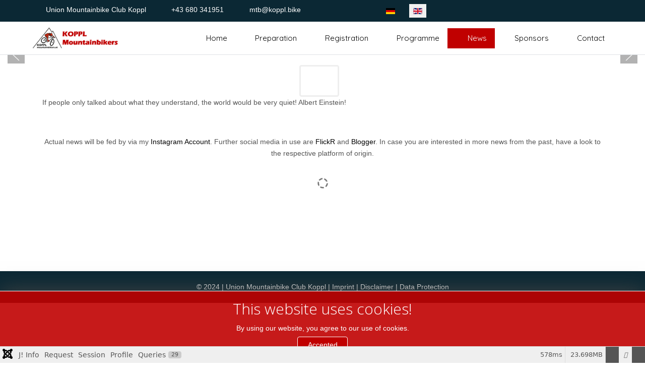

--- FILE ---
content_type: text/html; charset=utf-8
request_url: https://www.nocksteintrophy.at/index.php/en/news
body_size: 18221
content:
<!DOCTYPE html>
<html lang="en-gb" dir="ltr" data-bs-theme="light">

<head>
   <meta http-equiv="X-UA-Compatible" content="IE=edge" /><meta name="viewport" content="width=device-width, initial-scale=1" /><meta name="HandheldFriendly" content="true" /><meta name="mobile-web-app-capable" content="YES" /> <!-- document meta -->
   <meta charset="utf-8">
	<meta name="rights" content="[c] Union Mountainbike Club Koppl">
	<meta name="author" content="Super User">
	<meta name="description" content="Cross Country Mountainbiken">
	<meta name="generator" content="Joomla! - Open Source Content Management">
	<title>6_News</title>
	<link href="https://www.nocksteintrophy.at/index.php/de/aktuelles" rel="alternate" hreflang="de-DE">
	<link href="https://www.nocksteintrophy.at/index.php/en/news" rel="alternate" hreflang="en-GB">
	<link href="/favicon.ico" rel="icon" type="image/vnd.microsoft.icon">
<link href="https://fonts.gstatic.com?60cf7d" rel="preconnect" data-asset-name="astroid.googlefont">
	<link href="https://fonts.googleapis.com/css2?family=Quicksand:ital,wght@0,300;0,400;0,500;0,600;0,700&amp;display=swap" rel="stylesheet" data-asset-name="astroid.googlefont.Quicksand:ital,wght@0,300;0,400;0,500;0,600;0,700">
	<link href="https://fonts.googleapis.com/css2?family=Open+Sans:ital,wght@0,300;0,400;0,600;0,700;0,800;1,300;1,400;1,600;1,700;1,800&amp;display=swap" rel="stylesheet" data-asset-name="astroid.googlefont.Open+Sans:ital,wght@0,300;0,400;0,600;0,700;0,800;1,300;1,400;1,600;1,700;1,800">
	<link href="https://use.fontawesome.com/releases/v7.0.0/css/all.css?60cf7d" rel="stylesheet" data-asset-name="fontawesome">
	<link href="https://unpkg.com/lenis@1.3.8/dist/lenis.css?60cf7d" rel="stylesheet" data-asset-name="astroid.lenis">
	<link href="/media/templates/site/tp_perfect/css/compiled-0631b5d7009f16187bfdf3b27593b1fd.css?60cf7d" rel="stylesheet" data-asset-name="astroid.style.e82f9d51501ea473c879c14429b76371">
	<link href="/media/templates/site/tp_perfect/css/compiled-4adfa963eceb246f82faa89042bcdc62.css?60cf7d" rel="stylesheet" data-asset-name="astroid.style.bb4651836cf9a6a2e3b237799ac994f7">
	<link href="/media/mod_languages/css/template.css?60cf7d" rel="stylesheet" data-asset-name="mod_languages">
	<link href="/media/vendor/joomla-custom-elements/css/joomla-alert.css?0.4.1" rel="stylesheet" data-asset-name="webcomponent.joomla-alert">
	<link href="/media/uikit4/css/uikit.css?60cf7d" rel="stylesheet" data-asset-name="uikit4.css">
	<link href="/media/plg_system_debug/css/debug.css?60cf7d" rel="stylesheet" data-asset-name="plg.system.debug" data-asset-dependencies="fontawesome">
	<link href="/media/jbmedia/css/cookies.css?60cf7d" rel="stylesheet">
	<link href="https://fonts.googleapis.com/css?family=Open+Sans:400,400i,600,600i,700,700i&amp;subset=cyrillic,cyrillic-ext,latin-ext" rel="stylesheet">
	<link href="/media/com_ingallery/css/frontend.css?v=3.2.4" rel="stylesheet">
	<style>#fi-61b9f1168f37cc48296773{margin-bottom:30px}@media (max-width: 575.98px) {#fi-61b9f1168f37cc48296773{margin-bottom:30px}}</style>
	<style>/* Marierung der Kopfzeile in rot bei Selektion */
.astroid-nav .nav-link:active, .astroid-nav .nav-link.active, .astroid-sidebar-menu .nav-link:active, .astroid-sidebar-menu .nav-link.active {
  background-color: #C00000;
}</style>
<script src="https://unpkg.com/lenis@1.3.8/dist/lenis.min.js?60cf7d" data-asset-name="astroid.lenis"></script>
	<script src="/media/vendor/jquery/js/jquery.js?3.7.1" data-asset-name="jquery"></script>
	<script src="/media/astroid/js/jquery.easing.min.js?60cf7d" data-asset-name="astroid.jquery.easing" data-asset-dependencies="jquery"></script>
	<script src="/media/astroid/js/megamenu.js?60cf7d" data-asset-name="astroid.megamenu" data-asset-dependencies="jquery"></script>
	<script src="/media/astroid/js/jquery.hoverIntent.min.js?60cf7d" data-asset-name="astroid.jquery.hoverIntent" data-asset-dependencies="jquery"></script>
	<script src="/media/astroid/js/offcanvas.js?60cf7d" data-asset-name="astroid.offcanvas" data-asset-dependencies="jquery"></script>
	<script src="/media/astroid/js/mobilemenu.js?60cf7d" data-asset-name="astroid.mobilemenu" data-asset-dependencies="jquery"></script>
	<script src="/media/astroid/js/script.js?60cf7d" data-asset-name="astroid.script" data-asset-dependencies="jquery"></script>
	<script src="/media/legacy/js/jquery-noconflict.js?504da4" data-asset-name="jquery-noconflict" data-asset-dependencies="jquery"></script>
	<script type="application/json" class="joomla-script-options new">{
    "joomla.jtext": {
        "ERROR": "Error",
        "MESSAGE": "Message",
        "NOTICE": "Notice",
        "WARNING": "Warning",
        "JCLOSE": "Close",
        "JOK": "OK",
        "JOPEN": "Open"
    },
    "system.paths": {
        "root": "",
        "rootFull": "https:\/\/www.nocksteintrophy.at\/",
        "base": "",
        "baseFull": "https:\/\/www.nocksteintrophy.at\/"
    },
    "csrf.token": "07a4d6d8ef74251edb864fd06085b8bd",
    "uikit4.defer": true
}</script>
	<script src="/media/system/js/core.js?a3d8f8" data-asset-name="core"></script>
	<script src="/media/vendor/webcomponentsjs/js/webcomponents-bundle.js?2.8.0" nomodule defer data-asset-name="wcpolyfill" data-asset-dependencies="core"></script>
	<script src="/media/system/js/joomla-hidden-mail.js?80d9c7" type="module" data-asset-name="webcomponent.hidden-mail" data-asset-dependencies="webcomponent.hidden-mail-legacy"></script>
	<script src="/media/system/js/messages.js?9a4811" type="module" data-asset-name="messages" data-asset-dependencies="messages-legacy"></script>
	<script src="/media/uikit4/js/uikit.js?60cf7d" data-asset-name="uikit4.js"></script>
	<script src="/media/uikit4/js/uikit-icons.js?60cf7d" data-asset-name="uikit4.icons"></script>
	<script src="/media/plg_system_debug/js/debug.js?60cf7d" defer data-asset-name="plg.system.debug" data-asset-dependencies="jquery"></script>
	<script src="/media/com_ingallery/js/masonry.pkgd.min.js?v=3.2.4" defer></script>
	<script src="/media/com_ingallery/js/frontend.js?v=3.2.4" defer></script>
	<script>const initSmoothScrollingGSAP = () => {const lenis = new Lenis({duration: 0.367});lenis.on('scroll', ScrollTrigger.update);gsap.ticker.add((time)=>{lenis.raf(time * 1000)});gsap.ticker.lagSmoothing(0);};const initSmoothScrolling = () => {const lenis = new Lenis({duration: 0.367});function raf(time) {lenis.raf(time);requestAnimationFrame(raf);}requestAnimationFrame(raf);};if (typeof ScrollTrigger !== 'undefined') {initSmoothScrollingGSAP()} else {initSmoothScrolling()}</script>
	<script>var TEMPLATE_HASH = "1c87f2d07c312a645996a236f12a6412", ASTROID_COLOR_MODE ="light";</script>
	<script type="application/ld+json">{
    "@context": "https://schema.org",
    "@graph": [
        {
            "@type": "Organization",
            "@id": "https://www.nocksteintrophy.at/#/schema/Organization/base",
            "name": "Nockstein Trophy",
            "url": "https://www.nocksteintrophy.at/"
        },
        {
            "@type": "WebSite",
            "@id": "https://www.nocksteintrophy.at/#/schema/WebSite/base",
            "url": "https://www.nocksteintrophy.at/",
            "name": "Nockstein Trophy",
            "publisher": {
                "@id": "https://www.nocksteintrophy.at/#/schema/Organization/base"
            }
        },
        {
            "@type": "WebPage",
            "@id": "https://www.nocksteintrophy.at/#/schema/WebPage/base",
            "url": "https://www.nocksteintrophy.at/index.php/en/news",
            "name": "6_News",
            "description": "Cross Country Mountainbiken",
            "isPartOf": {
                "@id": "https://www.nocksteintrophy.at/#/schema/WebSite/base"
            },
            "about": {
                "@id": "https://www.nocksteintrophy.at/#/schema/Organization/base"
            },
            "inLanguage": "en-GB"
        },
        {
            "@type": "Article",
            "@id": "https://www.nocksteintrophy.at/#/schema/com_content/article/33",
            "name": "6_News",
            "headline": "6_News",
            "inLanguage": "en-GB",
            "isPartOf": {
                "@id": "https://www.nocksteintrophy.at/#/schema/WebPage/base"
            }
        }
    ]
}</script>
	<link href="https://www.nocksteintrophy.at/index.php/de/aktuelles" rel="alternate" hreflang="x-default">
	<script type="application/json" id="ingallery-cfg">{"ajax_url":"\/index.php\/en\/component\/ingallery\/?task=gallery.view&language=en-GB","ajax_data_url":"\/index.php\/en\/component\/ingallery\/?task=picture.data&language=en-GB","lang":{"error_title":"Unfortunately, an error occurred","system_error":"Sytem error. Please view logs for more information or enable display errors in InGallery components settings."}}</script>
 <!-- joomla head -->
    <!-- head styles -->
   <link rel="apple-touch-icon" sizes="180x180" href="/apple-touch-icon.png">
<link rel="icon" type="image/png" sizes="32x32" href="/favicon-32x32.png">
<link rel="icon" type="image/png" sizes="16x16" href="/favicon-16x16.png">
<link rel="manifest" href="/site.webmanifest">
<link rel="mask-icon" href="/safari-pinned-tab.svg" color="#5bbad5">
<meta name="msapplication-TileColor" content="#da532c">
<meta name="theme-color" content="#ffffff"> <!-- head scripts -->
</head> <!-- document head -->

<body class="site astroid-framework com-content view-article layout-default itemid-238 astroid-header-horizontal-right news-alias tp-style-11 en-GB ltr">
   <button type="button" title="Back to Top" id="astroid-backtotop" class="btn circle hideonsm hideonxs" ><i class="fas fa-arrow-up"></i></button><!-- astroid container -->
<div class="astroid-container">
        <!-- astroid content -->
    <div class="astroid-content">
                <!-- astroid layout -->
        <div class="astroid-layout astroid-layout-wide">
                        <!-- astroid wrapper -->
            <div class="astroid-wrapper">
                                <div class="astroid-section" id="t-1529472563843"><div class="container"><div class="astroid-row row" id="ar-1529472563843"><div class="astroid-column col-lg-7" id="ac-1529472563843"><div class="astroid-module-position" id="tla-1529472563843"><div class="astroid-contact-info">
         <span class="astroid-contact-address">
                     <i class="fas fa-map-marker-alt"></i>
                           Union Mountainbike Club Koppl      </span>
   
   
         <span class="astroid-contact-mobile">
                     <i class="fas fa-mobile-alt"></i>
                           <a href="tel:+43 680 341951">+43 680 341951</a>
      </span>
   
         <span class="astroid-contact-email">
                     <i class="far fa-envelope"></i>
                            <joomla-hidden-mail  is-link="1" is-email="1" first="bXRi" last="a29wcGwuYmlrZQ==" text="bXRiQGtvcHBsLmJpa2U=" base="" >This email address is being protected from spambots. You need JavaScript enabled to view it.</joomla-hidden-mail>      </span>
   
   </div></div></div><div class="astroid-column col-lg-2" id="ac-o1q2j1re9"><div class="astroid-module-position" id="tml-8sp9mi1ob"><div class="toolbar-middle-position moduletable ">
        <div class="mod-languages">
    <p class="visually-hidden" id="language_picker_des_192">Select your language</p>


    <ul aria-labelledby="language_picker_des_192" class="mod-languages__list lang-inline">

                                <li>
                <a  href="/index.php/de/aktuelles">
                                                                        <img title="Deutsch (Deutschland)" src="/media/mod_languages/images/de_de.gif" alt="Deutsch (Deutschland)">                                                            </a>
            </li>
                                                    <li class="lang-active">
                <a aria-current="true"  href="https://www.nocksteintrophy.at/index.php/en/news">
                                                                        <img title="English (United Kingdom)" src="/media/mod_languages/images/en_gb.gif" alt="English (United Kingdom)">                                                            </a>
            </li>
                </ul>

</div>
</div></div></div><div class="astroid-column col-lg-3" id="ac-45q4gz00b"><div class="astroid-module-position float-right" id="tri-u5299edmn"><div class="astroid-social-icons row">
    <div class="col"><a title="Instagram"  href="https://www.instagram.com/mtb_club_koppl/" target="_blank" rel="noopener"><i class="fab fa-instagram"></i></a></div><div class="col"><a title="Facebook"  href="https://www.facebook.com/mtbclubkoppl" target="_blank" rel="noopener"><i class="fab fa-facebook-f"></i></a></div><div class="col"><a title="Flickr"  href="https://www.flickr.com/photos/159737224@N07/" target="_blank" rel="noopener"><i class="fab fa-flickr"></i></a></div><div class="col"><a title="YouTube"  href="https://www.youtube.com/channel/UCEpWItrYpLjPbJ38WUC7QMg" target="_blank" rel="noopener"><i class="fab fa-youtube"></i></a></div><div class="col"><a title="Blogger"  href="https://mtbclubkoppl.blogspot.com/" target="_blank" rel="noopener"><i class="fas fa-rss"></i></a></div></div></div></div></div></div></div><div class="astroid-section astroid-header-section border-bottom" id="hs-i0r950axa"><div class="container"><div class="astroid-row row no-gutters gx-0" id="ar-rruz47iv5"><div class="astroid-column col-lg-12" id="ac-m3l819ab3"><div class="astroid-module-position" id="h-tmj7xjtce"><!-- header starts -->
<header id="astroid-header" class="astroid-header astroid-horizontal-header astroid-horizontal-right-header" data-megamenu data-megamenu-class=".has-megamenu" data-megamenu-content-class=".megamenu-container" data-dropdown-arrow="true" data-header-offset="true" data-transition-speed="300" data-megamenu-animation="fade" data-easing="linear" data-astroid-trigger="click" data-megamenu-submenu-class=".nav-submenu,.nav-submenu-static">
   <div class="d-flex flex-row justify-content-between">
      <div class="d-flex d-lg-none justify-content-start"><div class="header-mobilemenu-trigger burger-menu-button align-self-center" data-offcanvas="#astroid-mobilemenu" data-effect="mobilemenu-slide"><button aria-label="Mobile Menu Toggle" class="button" type="button"><span class="box"><span class="inner"><span class="visually-hidden">Mobile Menu Toggle</span></span></span></button></div></div>      <div class="header-left-section as-gutter-x-xl@lg d-flex justify-content-start">
                   <!-- logo starts -->
    <!-- image logo starts -->
        <div class="logo-wrapper astroid-logo">
                <a target="_self" class="astroid-logo astroid-logo-image d-flex align-items-center mr-0 mr-lg-4" href="https://www.nocksteintrophy.at/">
                                <img src="https://www.nocksteintrophy.at/images/logo_koppl_mountainbikers.png" alt="Nockstein Trophy" class="astroid-logo-default" />                                    
            <img src="https://www.nocksteintrophy.at/images/logo_koppl_mountainbikers.png" alt="Nockstein Trophy" class="astroid-logo-mobile" />                            </a>
            </div>
    <!-- image logo ends -->
<!-- logo ends -->                         </div>
               <div class="min-w-30 d-lg-none"></div>
                           <div class="header-right-section as-gutter-x-xl@lg d-lg-flex d-none justify-content-end flex-lg-grow-1">
            <nav class=" align-self-center d-none d-lg-block" aria-label="horizontal menu"><ul class="nav astroid-nav d-none d-lg-flex"><li data-position="right" class="nav-item nav-item-id-101 nav-item-level-1"><!--menu link starts-->
<a href="/index.php/en/" title="Home" class="as-menu-item nav-link-item-id-101 nav-link item-link-component item-level-1" data-drop-action="click">
   <span class="nav-title">
               <i class="fas fa-home"></i>
                                          <span class="nav-title-text">Home</span>                              </span>
   </a>
<!--menu link ends--></li><li data-position="right" class="nav-item nav-item-id-234 nav-item-level-1"><!--menu link starts-->
<a href="/index.php/en/preparation" title="Preparation" class="as-menu-item nav-link-item-id-234 nav-link item-link-component item-level-1" data-drop-action="click">
   <span class="nav-title">
               <i class="fas fa-compass"></i>
                                          <span class="nav-title-text">Preparation</span>                              </span>
   </a>
<!--menu link ends--></li><li data-position="right" class="nav-item nav-item-id-235 nav-item-level-1"><!--menu link starts-->
<a href="/index.php/en/registration" title="Registration" class="as-menu-item nav-link-item-id-235 nav-link item-link-component item-level-1" data-drop-action="click">
   <span class="nav-title">
               <i class="fas fa-address-card"></i>
                                          <span class="nav-title-text">Registration</span>                              </span>
   </a>
<!--menu link ends--></li><li data-position="right" class="nav-item nav-item-id-237 nav-item-level-1"><!--menu link starts-->
<a href="/index.php/en/programme" title="Programme" class="as-menu-item nav-link-item-id-237 nav-link item-link-component item-level-1" data-drop-action="click">
   <span class="nav-title">
               <i class="fas fa-person-biking"></i>
                                          <span class="nav-title-text">Programme</span>                              </span>
   </a>
<!--menu link ends--></li><li data-position="right" class="nav-item nav-item-id-238 nav-item-level-1 nav-item-current nav-item-active"><!--menu link starts-->
<a href="/index.php/en/news" title="News" class="as-menu-item nav-link-item-id-238 nav-link active item-link-component item-level-1" data-drop-action="click">
   <span class="nav-title">
               <i class="fas fa-circle-info"></i>
                                          <span class="nav-title-text">News</span>                              </span>
   </a>
<!--menu link ends--></li><li data-position="right" class="nav-item nav-item-id-256 nav-item-level-1"><!--menu link starts-->
<a href="/index.php/en/sponsors" title="Sponsors" class="as-menu-item nav-link-item-id-256 nav-link item-link-component item-level-1" data-drop-action="click">
   <span class="nav-title">
               <i class="fas fa-sack-dollar"></i>
                                          <span class="nav-title-text">Sponsors</span>                              </span>
   </a>
<!--menu link ends--></li><li data-position="right" class="nav-item nav-item-id-239 nav-item-level-1"><!--menu link starts-->
<a href="/index.php/en/contact" title="Contact" class="as-menu-item nav-link-item-id-239 nav-link item-link-component item-level-1" data-drop-action="click">
   <span class="nav-title">
               <i class="fas fa-comments"></i>
                                          <span class="nav-title-text">Contact</span>                              </span>
   </a>
<!--menu link ends--></li></ul></nav>                                  </div>
         </div>
</header>
<!-- header ends --><!-- header starts -->
<header id="astroid-sticky-header" class="astroid-header astroid-header-sticky header-sticky-desktop header-static-mobile header-static-tablet d-none" data-megamenu data-megamenu-class=".has-megamenu" data-megamenu-content-class=".megamenu-container" data-dropdown-arrow="true" data-header-offset="true" data-transition-speed="300" data-megamenu-animation="fade" data-easing="linear" data-astroid-trigger="click" data-megamenu-submenu-class=".nav-submenu">
   <div class="container d-flex flex-row justify-content-between">
      <div class="d-flex d-lg-none justify-content-start"><div class="header-mobilemenu-trigger burger-menu-button align-self-center" data-offcanvas="#astroid-mobilemenu" data-effect="mobilemenu-slide"><button aria-label="Mobile Menu Toggle" class="button" type="button"><span class="box"><span class="inner"><span class="visually-hidden">Mobile Menu Toggle</span></span></span></button></div></div>      <div class="header-left-section d-flex justify-content-start">
                    <!-- logo starts -->
    <!-- image logo starts -->
        <div class="logo-wrapper astroid-logo">
                <a target="_self" class="astroid-logo astroid-logo-image d-flex align-items-center mr-0 mr-lg-4" href="https://www.nocksteintrophy.at/">
                                            <img src="https://www.nocksteintrophy.at/images/logo_koppl_mountainbikers.png" alt="Nockstein Trophy" class="astroid-logo-sticky" />                        
            <img src="https://www.nocksteintrophy.at/images/logo_koppl_mountainbikers.png" alt="Nockstein Trophy" class="astroid-logo-mobile" />                            </a>
            </div>
    <!-- image logo ends -->
<!-- logo ends -->               </div>
                <div class="min-w-30 d-lg-none"></div>
                           <div class="header-right-section as-gutter-x-xl@lg d-lg-flex d-none justify-content-end flex-lg-grow-1">
            <nav class=" astroid-nav-wraper align-self-center px-3 d-none d-lg-block ml-auto" aria-label="sticky menu"><ul class="nav astroid-nav d-none d-lg-flex"><li data-position="right" class="nav-item nav-item-id-101 nav-item-level-1"><!--menu link starts-->
<a href="/index.php/en/" title="Home" class="as-menu-item nav-link-item-id-101 nav-link item-link-component item-level-1" data-drop-action="click">
   <span class="nav-title">
               <i class="fas fa-home"></i>
                                          <span class="nav-title-text">Home</span>                              </span>
   </a>
<!--menu link ends--></li><li data-position="right" class="nav-item nav-item-id-234 nav-item-level-1"><!--menu link starts-->
<a href="/index.php/en/preparation" title="Preparation" class="as-menu-item nav-link-item-id-234 nav-link item-link-component item-level-1" data-drop-action="click">
   <span class="nav-title">
               <i class="fas fa-compass"></i>
                                          <span class="nav-title-text">Preparation</span>                              </span>
   </a>
<!--menu link ends--></li><li data-position="right" class="nav-item nav-item-id-235 nav-item-level-1"><!--menu link starts-->
<a href="/index.php/en/registration" title="Registration" class="as-menu-item nav-link-item-id-235 nav-link item-link-component item-level-1" data-drop-action="click">
   <span class="nav-title">
               <i class="fas fa-address-card"></i>
                                          <span class="nav-title-text">Registration</span>                              </span>
   </a>
<!--menu link ends--></li><li data-position="right" class="nav-item nav-item-id-237 nav-item-level-1"><!--menu link starts-->
<a href="/index.php/en/programme" title="Programme" class="as-menu-item nav-link-item-id-237 nav-link item-link-component item-level-1" data-drop-action="click">
   <span class="nav-title">
               <i class="fas fa-person-biking"></i>
                                          <span class="nav-title-text">Programme</span>                              </span>
   </a>
<!--menu link ends--></li><li data-position="right" class="nav-item nav-item-id-238 nav-item-level-1 nav-item-current nav-item-active"><!--menu link starts-->
<a href="/index.php/en/news" title="News" class="as-menu-item nav-link-item-id-238 nav-link active item-link-component item-level-1" data-drop-action="click">
   <span class="nav-title">
               <i class="fas fa-circle-info"></i>
                                          <span class="nav-title-text">News</span>                              </span>
   </a>
<!--menu link ends--></li><li data-position="right" class="nav-item nav-item-id-256 nav-item-level-1"><!--menu link starts-->
<a href="/index.php/en/sponsors" title="Sponsors" class="as-menu-item nav-link-item-id-256 nav-link item-link-component item-level-1" data-drop-action="click">
   <span class="nav-title">
               <i class="fas fa-sack-dollar"></i>
                                          <span class="nav-title-text">Sponsors</span>                              </span>
   </a>
<!--menu link ends--></li><li data-position="right" class="nav-item nav-item-id-239 nav-item-level-1"><!--menu link starts-->
<a href="/index.php/en/contact" title="Contact" class="as-menu-item nav-link-item-id-239 nav-link item-link-component item-level-1" data-drop-action="click">
   <span class="nav-title">
               <i class="fas fa-comments"></i>
                                          <span class="nav-title-text">Contact</span>                              </span>
   </a>
<!--menu link ends--></li></ul></nav>                                  </div>
         </div>
</header>
<!-- header ends --></div></div></div></div></div><div class="astroid-section" id="top-a"><div class="astroid-row row no-gutters gx-0" id="ar-mqghu4mgy"><div class="astroid-column col-lg-12" id="ac-qoo1g81jv"><div class="astroid-module-position" id="ta1us-dc6efyjl0"><div class="top-a-1-position moduletable ">
        <style type="text/css">

.uk-slidenav {
    color: rgba(255,255,255,.9);
    background: rgba(0,0,0,.3);
	transition:background .1s ease-in-out
	
}
.uk-slidenav:focus, .uk-slidenav:hover {
    color: rgba(255,255,255,1);
    background: rgba(0,0,0,.5);
}
@media only screen and (max-width: 768px) {
  .jp-slide {max-width:90%!important;}
}

</style>
<div class="uk-position-relative uk-visible-toggle uk-dark" data-uk-slideshow="ratio:16:6;animation:fade;autoplay:true;finite:false;pause-on-hover:true">
    <ul class="uk-slideshow-items">
                <li>
		                        
										<a target="" href="/"><img src="/images/joomlaplates/slideshow-001.jpg#joomlaImage://local-images/joomlaplates/slideshow-001.jpg?width=1780&height=768" alt="" uk-cover></a>
					
            			
		
		        </li>
                <li>
		                        
										<a target="" href="/"><img src="/images/joomlaplates/slideshow-002.jpg#joomlaImage://local-images/joomlaplates/slideshow-002.jpg?width=1780&height=768" alt="" uk-cover></a>
					
            			
		
		        </li>
                <li>
		                        
										<a target="" href="/"><img src="/images/joomlaplates/slideshow-003.jpg#joomlaImage://local-images/joomlaplates/slideshow-003.jpg?width=1780&height=768" alt="" uk-cover></a>
					
            			
		
		        </li>
                <li>
		                        
										<a target="" href="/"><img src="/images/joomlaplates/slideshow-004.jpg#joomlaImage://local-images/joomlaplates/slideshow-004.jpg?width=1780&height=768" alt="" uk-cover></a>
					
            			
		
		        </li>
                <li>
		                        
										<a target="" href="/"><img src="/images/joomlaplates/slideshow-005.jpg#joomlaImage://local-images/joomlaplates/slideshow-005.jpg?width=1780&height=768" alt="" uk-cover></a>
					
            			
		
		        </li>
                <li>
		                        
										<a target="" href="/"><img src="/images/joomlaplates/slideshow-006.jpg#joomlaImage://local-images/joomlaplates/slideshow-006.jpg?width=1780&height=768" alt="" uk-cover></a>
					
            			
		
		        </li>
                <li>
		                        
										<a target="" href="/"><img src="/images/joomlaplates/slideshow-007.jpg#joomlaImage://local-images/joomlaplates/slideshow-007.jpg?width=1780&height=768" alt="" uk-cover></a>
					
            			
		
		        </li>
                <li>
		                        
										<a target="" href="/"><img src="/images/joomlaplates/slideshow-008.jpg#joomlaImage://local-images/joomlaplates/slideshow-008.jpg?width=1780&height=768" alt="" uk-cover></a>
					
            			
		
		        </li>
                <li>
		                        
										<a target="" href="/"><img src="/images/joomlaplates/slideshow-009.jpg#joomlaImage://local-images/joomlaplates/slideshow-009.jpg?width=1780&height=768" alt="" uk-cover></a>
					
            			
		
		        </li>
                <li>
		                        
										<a target="" href="/"><img src="/images/joomlaplates/slideshow-010.jpg#joomlaImage://local-images/joomlaplates/slideshow-010.jpg?width=1780&height=768" alt="" uk-cover></a>
					
            			
		
		        </li>
                <li>
		                        
										<a target="" href="/"><img src="/images/joomlaplates/slideshow-011.jpg#joomlaImage://local-images/joomlaplates/slideshow-011.jpg?width=1780&height=768" alt="" uk-cover></a>
					
            			
		
		        </li>
            </ul>

    	
    <a class="uk-position-center-left uk-position-small uk-hidden-hover" href="#" data-uk-slidenav-previous data-uk-slideshow-item="previous"></a>
    <a class="uk-position-center-right uk-position-small uk-hidden-hover" href="#" data-uk-slidenav-next data-uk-slideshow-item="next"></a>
    
    
</div>
</div></div></div></div></div><div class="astroid-section" id="top-b"><div class="container"><div class="astroid-row row" id="ar-19zgq8uij"><div class="astroid-column col-lg-4 col-lg-12" id="ac-gkghds668"><div class="astroid-module-position text-center" id="tb1-zlpaygvp7"><div class="top-b-1-position moduletable ">
        
<div id="mod-custom211" class="mod-custom custom">
    <div class="fa fa-quote-left fa-3x fa-pull-left fa-border" style="text-align: left;"> </div>
<p style="text-align: left;">If people only talked about what they understand, the world would be very quiet! Albert Einstein!</p>
<p> </p>
<p>Actual news will be fed by via my <a href="https://www.instagram.com/mtb_filo" target="_blank" rel="noopener noreferrer">Instagram Account</a>. Further social media in use are <a href="https://www.flickr.com/photos/191951282@N07/" target="_blank" rel="noopener noreferrer">FlickR</a> and <a href="https://filomenaklug.blogspot.com" target="_blank" rel="noopener noreferrer">Blogger</a>. In case you are interested in more news from the past, have a look to the respective platform of origin.</p>

<p><div class="ingallery-container" data-id="1"></div></p></div>
</div></div></div></div></div></div><div class="astroid-section astroid-component-section" id="cs-1528971561366"><div class="container"><div class="astroid-row row" id="ar-1528971561366"><div class="astroid-column col-lg-6 col-lg-12" id="ac-1528971561366"><div class="astroid-message" id="m-1528971711775"><div id="system-message-container" aria-live="polite"></div>
</div><div class="astroid-component" id="ca-1529739248826"><main class="astroid-component-area">
   <div class="com-content-article item-page" itemscope itemtype="https://schema.org/Article"><meta itemprop="inLanguage" content="en-GB"><div class="astroid-section" id="as-61b5cf11613cc086185689"><div class="astroid-row row no-gutters gx-0" id="ar-61b5cf11613cc033152637"><div class="astroid-column col-lg-12 col-md-12 col-sm-12 col-12" id="ac-61b5cf11613cc030930660"><div class="astroid-article-full-image" id="fi-61b9f1168f37cc48296773">
</div><div class="astroid-article-text" id="awt-61bae20c0d2cf499628496"> </div></div></div></div></div>
</main></div></div></div></div></div><div class="astroid-section astroid-footer-section" id="f-oel6e1bpp"><div class="container"><div class="astroid-row row" id="ar-pn9wa1b0i"><div class="astroid-column col-lg-12" id="ac-y0qc1ag4p"><div class="astroid-module-position" id="f1c-qe89el34j"><div class="footer-1-position moduletable ">
        
<div id="mod-custom298" class="mod-custom custom">
    <div class="text-lg-center">© 2024 | Union Mountainbike Club Koppl | <a href="https://www.nocksteintrophy.at/imprint" target="_blank">Imprint | Disclaimer | Data Protection</a></div></div>
</div></div></div></div></div></div>                            </div>
            <!-- end of astroid wrapper -->
                    </div>
        <!-- end of astroid layout -->
            </div>
    <!-- end of astroid content -->
    <div id="astroid-mobilemenu-wrap"><div class="astroid-mobilemenu d-none d-init dir-left" data-class-prefix="astroid-mobilemenu" id="astroid-mobilemenu">
   <div class="burger-menu-button active">
      <button aria-label="Mobile Menu Toggle" type="button" class="button close-offcanvas offcanvas-close-btn">
         <span class="box">
            <span class="inner"><span class="visually-hidden">Mobile Menu Toggle</span></span>
         </span>
      </button>
   </div>
   <ul class="astroid-mobile-menu d-none"><li class="nav-item nav-item-id-101 nav-item-level-1"><!--menu link starts-->
<a href="/index.php/en/" title="Home" class="as-menu-item nav-link-item-id-101 nav-link item-link-component item-level-1" data-drop-action="click">
   <span class="nav-title">
               <i class="fas fa-home"></i>
                                          <span class="nav-title-text">Home</span>                              </span>
   </a>
<!--menu link ends--></li><li class="nav-item nav-item-id-234 nav-item-level-1"><!--menu link starts-->
<a href="/index.php/en/preparation" title="Preparation" class="as-menu-item nav-link-item-id-234 nav-link item-link-component item-level-1" data-drop-action="click">
   <span class="nav-title">
               <i class="fas fa-compass"></i>
                                          <span class="nav-title-text">Preparation</span>                              </span>
   </a>
<!--menu link ends--></li><li class="nav-item nav-item-id-235 nav-item-level-1"><!--menu link starts-->
<a href="/index.php/en/registration" title="Registration" class="as-menu-item nav-link-item-id-235 nav-link item-link-component item-level-1" data-drop-action="click">
   <span class="nav-title">
               <i class="fas fa-address-card"></i>
                                          <span class="nav-title-text">Registration</span>                              </span>
   </a>
<!--menu link ends--></li><li class="nav-item nav-item-id-237 nav-item-level-1"><!--menu link starts-->
<a href="/index.php/en/programme" title="Programme" class="as-menu-item nav-link-item-id-237 nav-link item-link-component item-level-1" data-drop-action="click">
   <span class="nav-title">
               <i class="fas fa-person-biking"></i>
                                          <span class="nav-title-text">Programme</span>                              </span>
   </a>
<!--menu link ends--></li><li class="nav-item nav-item-id-238 nav-item-level-1 nav-item-current nav-item-active"><!--menu link starts-->
<a href="/index.php/en/news" title="News" class="as-menu-item nav-link-item-id-238 nav-link active item-link-component item-level-1" data-drop-action="click">
   <span class="nav-title">
               <i class="fas fa-circle-info"></i>
                                          <span class="nav-title-text">News</span>                              </span>
   </a>
<!--menu link ends--></li><li class="nav-item nav-item-id-256 nav-item-level-1"><!--menu link starts-->
<a href="/index.php/en/sponsors" title="Sponsors" class="as-menu-item nav-link-item-id-256 nav-link item-link-component item-level-1" data-drop-action="click">
   <span class="nav-title">
               <i class="fas fa-sack-dollar"></i>
                                          <span class="nav-title-text">Sponsors</span>                              </span>
   </a>
<!--menu link ends--></li><li class="nav-item nav-item-id-239 nav-item-level-1"><!--menu link starts-->
<a href="/index.php/en/contact" title="Contact" class="as-menu-item nav-link-item-id-239 nav-link item-link-component item-level-1" data-drop-action="click">
   <span class="nav-title">
               <i class="fas fa-comments"></i>
                                          <span class="nav-title-text">Contact</span>                              </span>
   </a>
<!--menu link ends--></li></ul></div>
</div></div>
<!-- end of astroid container -->
<!--googleoff: all-->
<style type="text/css">  
	.jb-cookie.color p a {
		color: #ffffff;
	} 

	.jb-cookie .bgcolor {
		background: #c00000;
	}
	
	.jb-cookie.top {
		border-bottom: 1px solid #ffffff;
	}

	.jb-cookie.bottom {
		border-top: 1px solid #ffffff;
	}
	
	.jb-cookie.color {
		color: #ffffff;
	}
	
	.jb-accept {
		color: #ffffff;
		background-image: -webkit-linear-gradient(#c00000 0%, #c00000 100%);
		background-image: -moz-linear-gradient(#c00000 0%, #c00000 100%);
		background-image: -o-linear-gradient(#c00000 0%, #c00000 100%);
		background-image: -webkit-gradient(linear, 0 0, 0 100%, from(#c00000), to(#c00000));
		background-image: linear-gradient(#c00000 0%, #c00000 100%);
		max-width: 100px;
		line-height: 30px;
		padding: 0;
		border: 1px solid #ffffff;
	}
	
	.jb-decline.link {
		color: #ffffff;
		padding: 0;
	}
</style>
	<!-- Template Decline -->
	<div class="jb-cookie-decline  robots-noindex robots-nofollow robots-nocontent" style="display: none;">
		In order to provide you with the best online experience this website uses cookies.		<span class="btn btn-link jb-decline link"><i class="hasTooltip fas fa-cookie" data-bs-toggle="tooltip" title="Delete cookies"></i></span>
	</div>
	<!-- Template Default uikit -->
	<div class="jb-cookie bottom color  robots-noindex robots-nofollow robots-nocontent" style="display: none;">
	    
		<!-- BG color -->
		<div class="jb-cookie-bg bgcolor"></div>
	    
		<h2>This website uses cookies!</h2>
	     
		<p>By using our website, you agree to our use of cookies.					</p>
	    
		<div class="jb-accept">Accepted</div>
	</div>
	
	<!--googleon: all-->


<script type="text/javascript">
    jQuery(document).ready(function () { 
    	function setCookie(c_name,value,exdays,domain) {
			if (domain != '') {domain = '; domain=' + domain}

			var exdate=new Date();
			exdate.setDate(exdate.getDate() + exdays);
			var c_value=escape(value) + ((exdays==null) ? "" : "; expires="+exdate.toUTCString()) + "; path=/" + domain;

			document.cookie=c_name + "=" + c_value;
		}

		var $jb_cookie = jQuery('.jb-cookie'),
			cookieValue = document.cookie.replace(/(?:(?:^|.*;\s*)jbcookies\s*\=\s*([^;]*).*$)|^.*$/, "$1");

		if (cookieValue === '') { // NO EXIST
			$jb_cookie.delay(1000).slideDown('fast');
					} else { // YES EXIST
				jQuery('.jb-cookie-decline').fadeIn('slow', function() {});
				}

		jQuery('.jb-accept').click(function() {
			setCookie("jbcookies","yes",90,"");
			$jb_cookie.slideUp('slow');
			jQuery('.jb-cookie-decline').fadeIn('slow', function() {});
		});

		jQuery('.jb-decline').click(function() {
			jQuery('.jb-cookie-decline').fadeOut('slow', function() {
							});
			setCookie("jbcookies","",0,"");
			$jb_cookie.delay(1000).slideDown('fast');
		});
    });
</script>
   <!-- body and layout -->
    <!-- body scripts -->
<link rel="stylesheet" type="text/css" href="/media/vendor/debugbar/vendor/highlightjs/styles/github.css">
<link rel="stylesheet" type="text/css" href="/media/vendor/debugbar/debugbar.css">
<link rel="stylesheet" type="text/css" href="/media/vendor/debugbar/widgets.css">
<link rel="stylesheet" type="text/css" href="/media/vendor/debugbar/openhandler.css">
<link rel="stylesheet" type="text/css" href="/media/plg_system_debug/widgets/info/widget.min.css">
<link rel="stylesheet" type="text/css" href="/media/plg_system_debug/widgets/sqlqueries/widget.min.css">
<script type="text/javascript" src="/media/vendor/debugbar/vendor/highlightjs/highlight.pack.js" defer></script>
<script type="text/javascript" src="/media/vendor/debugbar/debugbar.js" defer></script>
<script type="text/javascript" src="/media/vendor/debugbar/widgets.js" defer></script>
<script type="text/javascript" src="/media/vendor/debugbar/openhandler.js" defer></script>
<script type="text/javascript" src="/media/plg_system_debug/widgets/info/widget.min.js" defer></script>
<script type="text/javascript" src="/media/plg_system_debug/widgets/sqlqueries/widget.min.js" defer></script>
<script type="module">
var phpdebugbar = new PhpDebugBar.DebugBar();
phpdebugbar.addTab("info", new PhpDebugBar.DebugBar.Tab({"icon":"info-circle","title":"J! Info", "widget": new PhpDebugBar.Widgets.InfoWidget()}));
phpdebugbar.addIndicator("memory", new PhpDebugBar.DebugBar.Indicator({"icon":"cogs","tooltip":"Memory Usage"}), "right");
phpdebugbar.addTab("request", new PhpDebugBar.DebugBar.Tab({"icon":"tags","title":"Request", "widget": new PhpDebugBar.Widgets.VariableListWidget()}));
phpdebugbar.addTab("session", new PhpDebugBar.DebugBar.Tab({"icon":"key","title":"Session", "widget": new PhpDebugBar.Widgets.VariableListWidget()}));
phpdebugbar.addIndicator("profileTime", new PhpDebugBar.DebugBar.Indicator({"icon":"clock-o","tooltip":"Request Duration"}), "right");
phpdebugbar.addTab("profile", new PhpDebugBar.DebugBar.Tab({"icon":"clock-o","title":"Profile", "widget": new PhpDebugBar.Widgets.TimelineWidget()}));
phpdebugbar.addTab("queries", new PhpDebugBar.DebugBar.Tab({"icon":"database","title":"Queries", "widget": new PhpDebugBar.Widgets.SQLQueriesWidget()}));
phpdebugbar.setDataMap({
"info": ["info", {}],
"memory": ["memory.peak_usage_str", '0B'],
"request": ["request", {}],
"session": ["session.data", []],
"profileTime": ["profile.duration_str", '0ms'],
"profile": ["profile", {}],
"queries": ["queries.data", []],
"queries:badge": ["queries.count", null]
});
phpdebugbar.restoreState();
phpdebugbar.ajaxHandler = new PhpDebugBar.AjaxHandler(phpdebugbar, undefined, true);
phpdebugbar.ajaxHandler.bindToXHR();
phpdebugbar.addDataSet({"__meta":{"id":"Xad94fe15f8309340b5628741b7efa989","datetime":"2026-01-21 08:20:02","utime":1768980002.146742,"method":"GET","uri":"\/index.php\/en\/news","ip":"3.148.169.23"},"info":{"phpVersion":"8.4.17","joomlaVersion":"5.4.0","requestId":"Xad94fe15f8309340b5628741b7efa989","identity":{"type":"guest"},"response":{"status_code":200},"template":{"template":"tp_perfect","home":"1","id":"11"},"database":{"dbserver":"mysql","dbversion":"8.0.44","dbcollation":"utf8mb4_unicode_ci","dbconnectioncollation":"utf8mb4_general_ci","dbconnectionencryption":"","dbconnencryptsupported":true}},"juser":{"user_id":0},"memory":{"peak_usage":24849328,"peak_usage_str":"23.698MB"},"request":{"$_GET":"[]","$_POST":"[]","$_SESSION":"array:1 [\n  \u0022joomla\u0022 =\u003E \u0022***redacted***\u0022\n]","$_COOKIE":"[]","$_SERVER":"array:56 [\n  \u0022CONTEXT_DOCUMENT_ROOT\u0022 =\u003E \u0022\/var\/home\/mountainbikers_at\/trophy\/\u0022\n  \u0022CONTEXT_PREFIX\u0022 =\u003E \u0022\u0022\n  \u0022DOCUMENT_ROOT\u0022 =\u003E \u0022\/var\/home\/mountainbikers_at\/trophy\/\u0022\n  \u0022GATEWAY_INTERFACE\u0022 =\u003E \u0022CGI\/1.1\u0022\n  \u0022GEOIP_ADDR\u0022 =\u003E \u00223.148.169.23\u0022\n  \u0022GEOIP_CONTINENT_CODE\u0022 =\u003E \u0022NA\u0022\n  \u0022GEOIP_COUNTRY_CODE\u0022 =\u003E \u0022US\u0022\n  \u0022GEOIP_COUNTRY_NAME\u0022 =\u003E \u0022United States\u0022\n  \u0022H2PUSH\u0022 =\u003E \u0022on\u0022\n  \u0022H2_PUSH\u0022 =\u003E \u0022on\u0022\n  \u0022H2_PUSHED\u0022 =\u003E \u0022\u0022\n  \u0022H2_PUSHED_ON\u0022 =\u003E \u0022\u0022\n  \u0022H2_STREAM_ID\u0022 =\u003E \u00221\u0022\n  \u0022H2_STREAM_TAG\u0022 =\u003E \u00221087015-2918-1\u0022\n  \u0022HTTP2\u0022 =\u003E \u0022on\u0022\n  \u0022HTTPS\u0022 =\u003E \u0022on\u0022\n  \u0022HTTP_ACCEPT\u0022 =\u003E \u0022text\/html,application\/xhtml+xml,application\/xml;q=0.9,image\/webp,image\/apng,*\/*;q=0.8,application\/signed-exchange;v=b3;q=0.9\u0022\n  \u0022HTTP_ACCEPT_ENCODING\u0022 =\u003E \u0022gzip, deflate, br\u0022\n  \u0022HTTP_CACHE_CONTROL\u0022 =\u003E \u0022no-cache\u0022\n  \u0022HTTP_HOST\u0022 =\u003E \u0022www.nocksteintrophy.at\u0022\n  \u0022HTTP_PRAGMA\u0022 =\u003E \u0022no-cache\u0022\n  \u0022HTTP_SEC_FETCH_DEST\u0022 =\u003E \u0022document\u0022\n  \u0022HTTP_SEC_FETCH_MODE\u0022 =\u003E \u0022navigate\u0022\n  \u0022HTTP_SEC_FETCH_SITE\u0022 =\u003E \u0022none\u0022\n  \u0022HTTP_SEC_FETCH_USER\u0022 =\u003E \u0022?1\u0022\n  \u0022HTTP_UPGRADE_INSECURE_REQUESTS\u0022 =\u003E \u00221\u0022\n  \u0022HTTP_USER_AGENT\u0022 =\u003E \u0022Mozilla\/5.0 (Macintosh; Intel Mac OS X 10_15_7) AppleWebKit\/537.36 (KHTML, like Gecko) Chrome\/131.0.0.0 Safari\/537.36; ClaudeBot\/1.0; +claudebot@anthropic.com)\u0022\n  \u0022MAGICK_THREAD_LIMIT\u0022 =\u003E \u00221\u0022\n  \u0022PATH\u0022 =\u003E \u0022\/bin:\/usr\/bin\u0022\n  \u0022PATH_INFO\u0022 =\u003E \u0022\/en\/news\u0022\n  \u0022PATH_TRANSLATED\u0022 =\u003E \u0022\/var\/home\/mountainbikers_at\/trophy\/index.php\u0022\n  \u0022PHP5_VERSION\u0022 =\u003E \u00228.1.99\u0022\n  \u0022PHPRC\u0022 =\u003E \u0022\/var\/home\/mountainbikers_at\/\u0022\n  \u0022QUERY_STRING\u0022 =\u003E \u0022\u0022\n  \u0022REDIRECT_STATUS\u0022 =\u003E \u0022200\u0022\n  \u0022REMOTE_ADDR\u0022 =\u003E \u00223.148.169.23\u0022\n  \u0022REMOTE_PORT\u0022 =\u003E \u002251624\u0022\n  \u0022REQUEST_METHOD\u0022 =\u003E \u0022GET\u0022\n  \u0022REQUEST_SCHEME\u0022 =\u003E \u0022https\u0022\n  \u0022REQUEST_URI\u0022 =\u003E \u0022\/index.php\/en\/news\u0022\n  \u0022SCRIPT_FILENAME\u0022 =\u003E \u0022\/var\/home\/mountainbikers_at\/trophy\/index.php\u0022\n  \u0022SCRIPT_NAME\u0022 =\u003E \u0022\/index.php\u0022\n  \u0022SERVER_ADDR\u0022 =\u003E \u0022213.145.225.130\u0022\n  \u0022SERVER_ADMIN\u0022 =\u003E \u0022[no address given]\u0022\n  \u0022SERVER_NAME\u0022 =\u003E \u0022www.nocksteintrophy.at\u0022\n  \u0022SERVER_PORT\u0022 =\u003E \u0022443\u0022\n  \u0022SERVER_PROTOCOL\u0022 =\u003E \u0022HTTP\/2.0\u0022\n  \u0022SERVER_SIGNATURE\u0022 =\u003E \u0022\u0022\n  \u0022SERVER_SOFTWARE\u0022 =\u003E \u0022Apache\u0022\n  \u0022SSL_TLS_SNI\u0022 =\u003E \u0022www.nocksteintrophy.at\u0022\n  \u0022UNIQUE_ID\u0022 =\u003E \u0022aXB-IVhDeYalqEqzIzF2LQAAhSQ\u0022\n  \u0022PHP_SELF\u0022 =\u003E \u0022\/index.php\/en\/news\u0022\n  \u0022REQUEST_TIME_FLOAT\u0022 =\u003E 1768980001.5293\n  \u0022REQUEST_TIME\u0022 =\u003E 1768980001\n  \u0022argv\u0022 =\u003E []\n  \u0022argc\u0022 =\u003E 0\n]"},"session":{"data":{"session":"array:3 [\n  \u0022counter\u0022 =\u003E 1\n  \u0022timer\u0022 =\u003E array:3 [\n    \u0022start\u0022 =\u003E 1768980001\n    \u0022last\u0022 =\u003E 1768980001\n    \u0022now\u0022 =\u003E 1768980001\n  ]\n  \u0022token\u0022 =\u003E \u0022***redacted***\u0022\n]","registry":"array:3 [\n  \u0022data\u0022 =\u003E []\n  \u0022initialized\u0022 =\u003E false\n  \u0022separator\u0022 =\u003E \u0022.\u0022\n]","user":"array:21 [\n  \u0022id\u0022 =\u003E 0\n  \u0022name\u0022 =\u003E null\n  \u0022username\u0022 =\u003E null\n  \u0022email\u0022 =\u003E null\n  \u0022password\u0022 =\u003E \u0022***redacted***\u0022\n  \u0022password_clear\u0022 =\u003E \u0022***redacted***\u0022\n  \u0022block\u0022 =\u003E null\n  \u0022sendEmail\u0022 =\u003E 0\n  \u0022registerDate\u0022 =\u003E null\n  \u0022lastvisitDate\u0022 =\u003E null\n  \u0022activation\u0022 =\u003E null\n  \u0022params\u0022 =\u003E null\n  \u0022groups\u0022 =\u003E array:1 [\n    0 =\u003E \u00229\u0022\n  ]\n  \u0022guest\u0022 =\u003E 1\n  \u0022lastResetTime\u0022 =\u003E null\n  \u0022resetCount\u0022 =\u003E null\n  \u0022requireReset\u0022 =\u003E null\n  \u0022typeAlias\u0022 =\u003E null\n  \u0022otpKey\u0022 =\u003E \u0022***redacted***\u0022\n  \u0022otep\u0022 =\u003E \u0022***redacted***\u0022\n  \u0022authProvider\u0022 =\u003E null\n]","plg_system_languagefilter":"array:1 [\n  \u0022language\u0022 =\u003E \u0022en-GB\u0022\n]"}},"profile":{"start":1768980001.529317,"end":1768980002.106889,"duration":0.5775721073150635,"duration_str":"578ms","measures":[{"label":"afterLoad (3.53MB)","start":1768980001.529317,"relative_start":0,"end":1768980001.6077847,"relative_end":-0.49910426139831543,"duration":0.07846784591674805,"duration_str":"78.47ms","params":[],"collector":null},{"label":"afterInitialise (7.76MB)","start":1768980001.6077847,"relative_start":0.07846784591674805,"end":1768980001.7172759,"relative_end":-0.38961315155029297,"duration":0.10949110984802246,"duration_str":"109ms","params":[],"collector":null},{"label":"afterRoute (2.36MB)","start":1768980001.7172759,"relative_start":0.1879589557647705,"end":1768980001.7658517,"relative_end":-0.3410372734069824,"duration":0.04857587814331055,"duration_str":"48.58ms","params":[],"collector":null},{"label":"beforeRenderComponent com_content (406.23KB)","start":1768980001.7658517,"relative_start":0.23653483390808105,"end":1768980001.7722428,"relative_end":-0.33464622497558594,"duration":0.006391048431396484,"duration_str":"6.39ms","params":[],"collector":null},{"label":"Before Access::preloadComponents (all components) (1.39MB)","start":1768980001.7722428,"relative_start":0.24292588233947754,"end":1768980001.7857518,"relative_end":-0.3211371898651123,"duration":0.013509035110473633,"duration_str":"13.51ms","params":[],"collector":null},{"label":"After Access::preloadComponents (all components) (116.66KB)","start":1768980001.7857518,"relative_start":0.25643491744995117,"end":1768980001.7899678,"relative_end":-0.3169212341308594,"duration":0.00421595573425293,"duration_str":"4.22ms","params":[],"collector":null},{"label":"Before Access::preloadPermissions (com_content) (1.6KB)","start":1768980001.7899678,"relative_start":0.2606508731842041,"end":1768980001.7900097,"relative_end":-0.3168792724609375,"duration":4.1961669921875e-5,"duration_str":"42\u03bcs","params":[],"collector":null},{"label":"After Access::preloadPermissions (com_content) (14.71KB)","start":1768980001.7900097,"relative_start":0.260692834854126,"end":1768980001.7918108,"relative_end":-0.3150782585144043,"duration":0.0018010139465332031,"duration_str":"1.8ms","params":[],"collector":null},{"label":"Before Access::getAssetRules (id:190 name:com_content.article.33) (104B)","start":1768980001.7918108,"relative_start":0.2624938488006592,"end":1768980001.7918549,"relative_end":-0.3150341510772705,"duration":4.410743713378906e-5,"duration_str":"44\u03bcs","params":[],"collector":null},{"label":"After Access::getAssetRules (id:190 name:com_content.article.33) (89.41KB)","start":1768980001.7918549,"relative_start":0.26253795623779297,"end":1768980001.792549,"relative_end":-0.31434011459350586,"duration":0.0006940364837646484,"duration_str":"694\u03bcs","params":[],"collector":null},{"label":"afterRenderComponent com_content (2.77MB)","start":1768980001.792549,"relative_start":0.2632319927215576,"end":1768980001.9213347,"relative_end":-0.18555426597595215,"duration":0.1287858486175537,"duration_str":"129ms","params":[],"collector":null},{"label":"Before Access::getAssetRules (id:8 name:com_content) (190.2KB)","start":1768980001.9213347,"relative_start":0.39201784133911133,"end":1768980001.9320219,"relative_end":-0.1748671531677246,"duration":0.010687112808227539,"duration_str":"10.69ms","params":[],"collector":null},{"label":"After Access::getAssetRules (id:8 name:com_content) (1.28KB)","start":1768980001.9320219,"relative_start":0.40270495414733887,"end":1768980001.9320478,"relative_end":-0.17484116554260254,"duration":2.5987625122070312e-5,"duration_str":"26\u03bcs","params":[],"collector":null},{"label":"afterDispatch (12.2KB)","start":1768980001.9320478,"relative_start":0.40273094177246094,"end":1768980001.9335988,"relative_end":-0.17329025268554688,"duration":0.001550912857055664,"duration_str":"1.55ms","params":[],"collector":null},{"label":"beforeRenderRawModule mod_jbcookies (JB Cookies) (1.52MB)","start":1768980001.9335988,"relative_start":0.4042818546295166,"end":1768980002.0479507,"relative_end":-0.05893826484680176,"duration":0.11435198783874512,"duration_str":"114ms","params":[],"collector":null},{"label":"afterRenderRawModule mod_jbcookies (JB Cookies) (63.85KB)","start":1768980002.0479507,"relative_start":0.5186338424682617,"end":1768980002.0505939,"relative_end":-0.056295156478881836,"duration":0.002643108367919922,"duration_str":"2.64ms","params":[],"collector":null},{"label":"beforeRenderModule mod_jbcookies (JB Cookies) (720B)","start":1768980002.0505939,"relative_start":0.5212769508361816,"end":1768980002.0506139,"relative_end":-0.056275129318237305,"duration":2.002716064453125e-5,"duration_str":"20\u03bcs","params":[],"collector":null},{"label":"afterRenderModule mod_jbcookies (JB Cookies) (18.46KB)","start":1768980002.0506139,"relative_start":0.5212969779968262,"end":1768980002.0511987,"relative_end":-0.05569028854370117,"duration":0.0005848407745361328,"duration_str":"585\u03bcs","params":[],"collector":null},{"label":"beforeRenderRawModule mod_custom (Footer_EN) (2.55KB)","start":1768980002.0511987,"relative_start":0.5218818187713623,"end":1768980002.0515628,"relative_end":-0.055326223373413086,"duration":0.00036406517028808594,"duration_str":"364\u03bcs","params":[],"collector":null},{"label":"afterRenderRawModule mod_custom (Footer_EN) (14.27KB)","start":1768980002.0515628,"relative_start":0.5222458839416504,"end":1768980002.0525029,"relative_end":-0.054386138916015625,"duration":0.0009400844573974609,"duration_str":"940\u03bcs","params":[],"collector":null},{"label":"beforeRenderModule mod_custom (Footer_EN) (720B)","start":1768980002.0525029,"relative_start":0.5231859683990479,"end":1768980002.0525157,"relative_end":-0.05437326431274414,"duration":1.2874603271484375e-5,"duration_str":"13\u03bcs","params":[],"collector":null},{"label":"afterRenderModule mod_custom (Footer_EN) (4.07KB)","start":1768980002.0525157,"relative_start":0.5231988430023193,"end":1768980002.0528898,"relative_end":-0.05399918556213379,"duration":0.00037407875061035156,"duration_str":"374\u03bcs","params":[],"collector":null},{"label":"beforeRenderRawModule mod_custom (6_News_EN) (392B)","start":1768980002.0528898,"relative_start":0.5235729217529297,"end":1768980002.0529888,"relative_end":-0.05390024185180664,"duration":9.894371032714844e-5,"duration_str":"99\u03bcs","params":[],"collector":null},{"label":"afterRenderRawModule mod_custom (6_News_EN) (912B)","start":1768980002.0529888,"relative_start":0.5236718654632568,"end":1768980002.0531168,"relative_end":-0.0537722110748291,"duration":0.00012803077697753906,"duration_str":"128\u03bcs","params":[],"collector":null},{"label":"beforeRenderModule mod_custom (6_News_EN) (720B)","start":1768980002.0531168,"relative_start":0.5237998962402344,"end":1768980002.0531237,"relative_end":-0.053765296936035156,"duration":6.9141387939453125e-6,"duration_str":"7\u03bcs","params":[],"collector":null},{"label":"afterRenderModule mod_custom (6_News_EN) (3.34KB)","start":1768980002.0531237,"relative_start":0.5238068103790283,"end":1768980002.053393,"relative_end":-0.05349612236022949,"duration":0.00026917457580566406,"duration_str":"269\u03bcs","params":[],"collector":null},{"label":"beforeRenderRawModule mod_uk_slideshow (0_UIkit 3 Slideshow) (61.59KB)","start":1768980002.053393,"relative_start":0.524075984954834,"end":1768980002.0536127,"relative_end":-0.05327630043029785,"duration":0.00021982192993164062,"duration_str":"220\u03bcs","params":[],"collector":null},{"label":"afterRenderRawModule mod_uk_slideshow (0_UIkit 3 Slideshow) (15.23KB)","start":1768980002.0536127,"relative_start":0.5242958068847656,"end":1768980002.0549457,"relative_end":-0.051943302154541016,"duration":0.001332998275756836,"duration_str":"1.33ms","params":[],"collector":null},{"label":"beforeRenderModule mod_uk_slideshow (0_UIkit 3 Slideshow) (736B)","start":1768980002.0549457,"relative_start":0.5256288051605225,"end":1768980002.0549688,"relative_end":-0.051920175552368164,"duration":2.3126602172851562e-5,"duration_str":"23\u03bcs","params":[],"collector":null},{"label":"afterRenderModule mod_uk_slideshow (0_UIkit 3 Slideshow) (6.61KB)","start":1768980002.0549688,"relative_start":0.5256519317626953,"end":1768980002.0553937,"relative_end":-0.05149531364440918,"duration":0.0004248619079589844,"duration_str":"425\u03bcs","params":[],"collector":null},{"label":"beforeRenderRawModule mod_languages (Language Switcher) (62.18KB)","start":1768980002.0553937,"relative_start":0.5260767936706543,"end":1768980002.055549,"relative_end":-0.05134010314941406,"duration":0.0001552104949951172,"duration_str":"155\u03bcs","params":[],"collector":null},{"label":"afterRenderRawModule mod_languages (Language Switcher) (40KB)","start":1768980002.055549,"relative_start":0.5262320041656494,"end":1768980002.0584037,"relative_end":-0.04848527908325195,"duration":0.0028548240661621094,"duration_str":"2.85ms","params":[],"collector":null},{"label":"beforeRenderModule mod_languages (Language Switcher) (704B)","start":1768980002.0584037,"relative_start":0.5290868282318115,"end":1768980002.0584238,"relative_end":-0.04846525192260742,"duration":2.002716064453125e-5,"duration_str":"20\u03bcs","params":[],"collector":null},{"label":"afterRenderModule mod_languages (Language Switcher) (5.16KB)","start":1768980002.0584238,"relative_start":0.529106855392456,"end":1768980002.0587308,"relative_end":-0.04815816879272461,"duration":0.0003070831298828125,"duration_str":"307\u03bcs","params":[],"collector":null},{"label":"afterRender (812.77KB)","start":1768980002.0587308,"relative_start":0.5294139385223389,"end":1768980002.1058958,"relative_end":-0.0009932518005371094,"duration":0.0471649169921875,"duration_str":"47.16ms","params":[],"collector":null}],"rawMarks":[{"prefix":"Application","time":78.46784591674805,"totalTime":78.46784591674805,"memory":3.5302734375,"totalMemory":3.90771484375,"label":"afterLoad"},{"prefix":"Application","time":109.49110984802246,"totalTime":187.9589557647705,"memory":7.76092529296875,"totalMemory":11.66864013671875,"label":"afterInitialise"},{"prefix":"Application","time":48.57587814331055,"totalTime":236.53483390808105,"memory":2.36065673828125,"totalMemory":14.029296875,"label":"afterRoute"},{"prefix":"Application","time":6.391048431396484,"totalTime":242.92588233947754,"memory":0.3967132568359375,"totalMemory":14.426010131835938,"label":"beforeRenderComponent com_content"},{"prefix":"Application","time":13.509035110473633,"totalTime":256.4349174499512,"memory":1.3863296508789062,"totalMemory":15.812339782714844,"label":"Before Access::preloadComponents (all components)"},{"prefix":"Application","time":4.21595573425293,"totalTime":260.6508731842041,"memory":0.113922119140625,"totalMemory":15.926261901855469,"label":"After Access::preloadComponents (all components)"},{"prefix":"Application","time":0.041961669921875,"totalTime":260.692834854126,"memory":-0.00156402587890625,"totalMemory":15.924697875976562,"label":"Before Access::preloadPermissions (com_content)"},{"prefix":"Application","time":1.8010139465332031,"totalTime":262.4938488006592,"memory":0.01436614990234375,"totalMemory":15.939064025878906,"label":"After Access::preloadPermissions (com_content)"},{"prefix":"Application","time":0.04410743713378906,"totalTime":262.53795623779297,"memory":9.918212890625e-5,"totalMemory":15.939163208007812,"label":"Before Access::getAssetRules (id:190 name:com_content.article.33)"},{"prefix":"Application","time":0.6940364837646484,"totalTime":263.2319927215576,"memory":0.087310791015625,"totalMemory":16.026473999023438,"label":"After Access::getAssetRules (id:190 name:com_content.article.33)"},{"prefix":"Application","time":128.7858486175537,"totalTime":392.0178413391113,"memory":2.7713241577148438,"totalMemory":18.79779815673828,"label":"afterRenderComponent com_content"},{"prefix":"Application","time":10.687112808227539,"totalTime":402.70495414733887,"memory":0.1857452392578125,"totalMemory":18.983543395996094,"label":"Before Access::getAssetRules (id:8 name:com_content)"},{"prefix":"Application","time":0.025987625122070312,"totalTime":402.73094177246094,"memory":0.001251220703125,"totalMemory":18.98479461669922,"label":"After Access::getAssetRules (id:8 name:com_content)"},{"prefix":"Application","time":1.550912857055664,"totalTime":404.2818546295166,"memory":0.0119171142578125,"totalMemory":18.99671173095703,"label":"afterDispatch"},{"prefix":"Application","time":114.35198783874512,"totalTime":518.6338424682617,"memory":1.5155487060546875,"totalMemory":20.51226043701172,"label":"beforeRenderRawModule mod_jbcookies (JB Cookies)"},{"prefix":"Application","time":2.643108367919922,"totalTime":521.2769508361816,"memory":0.06235504150390625,"totalMemory":20.574615478515625,"label":"afterRenderRawModule mod_jbcookies (JB Cookies)"},{"prefix":"Application","time":0.02002716064453125,"totalTime":521.2969779968262,"memory":0.0006866455078125,"totalMemory":20.575302124023438,"label":"beforeRenderModule mod_jbcookies (JB Cookies)"},{"prefix":"Application","time":0.5848407745361328,"totalTime":521.8818187713623,"memory":0.01802825927734375,"totalMemory":20.59333038330078,"label":"afterRenderModule mod_jbcookies (JB Cookies)"},{"prefix":"Application","time":0.36406517028808594,"totalTime":522.2458839416504,"memory":-0.0024871826171875,"totalMemory":20.590843200683594,"label":"beforeRenderRawModule mod_custom (Footer_EN)"},{"prefix":"Application","time":0.9400844573974609,"totalTime":523.1859683990479,"memory":0.01393890380859375,"totalMemory":20.604782104492188,"label":"afterRenderRawModule mod_custom (Footer_EN)"},{"prefix":"Application","time":0.012874603271484375,"totalTime":523.1988430023193,"memory":0.0006866455078125,"totalMemory":20.60546875,"label":"beforeRenderModule mod_custom (Footer_EN)"},{"prefix":"Application","time":0.37407875061035156,"totalTime":523.5729217529297,"memory":0.00397491455078125,"totalMemory":20.60944366455078,"label":"afterRenderModule mod_custom (Footer_EN)"},{"prefix":"Application","time":0.09894371032714844,"totalTime":523.6718654632568,"memory":-0.00037384033203125,"totalMemory":20.60906982421875,"label":"beforeRenderRawModule mod_custom (6_News_EN)"},{"prefix":"Application","time":0.12803077697753906,"totalTime":523.7998962402344,"memory":0.0008697509765625,"totalMemory":20.609939575195312,"label":"afterRenderRawModule mod_custom (6_News_EN)"},{"prefix":"Application","time":0.0069141387939453125,"totalTime":523.8068103790283,"memory":0.0006866455078125,"totalMemory":20.610626220703125,"label":"beforeRenderModule mod_custom (6_News_EN)"},{"prefix":"Application","time":0.26917457580566406,"totalTime":524.075984954834,"memory":0.003265380859375,"totalMemory":20.6138916015625,"label":"afterRenderModule mod_custom (6_News_EN)"},{"prefix":"Application","time":0.21982192993164062,"totalTime":524.2958068847656,"memory":0.06014251708984375,"totalMemory":20.674034118652344,"label":"beforeRenderRawModule mod_uk_slideshow (0_UIkit 3 Slideshow)"},{"prefix":"Application","time":1.332998275756836,"totalTime":525.6288051605225,"memory":0.0148773193359375,"totalMemory":20.68891143798828,"label":"afterRenderRawModule mod_uk_slideshow (0_UIkit 3 Slideshow)"},{"prefix":"Application","time":0.023126602172851562,"totalTime":525.6519317626953,"memory":0.000701904296875,"totalMemory":20.689613342285156,"label":"beforeRenderModule mod_uk_slideshow (0_UIkit 3 Slideshow)"},{"prefix":"Application","time":0.4248619079589844,"totalTime":526.0767936706543,"memory":0.0064544677734375,"totalMemory":20.696067810058594,"label":"afterRenderModule mod_uk_slideshow (0_UIkit 3 Slideshow)"},{"prefix":"Application","time":0.1552104949951172,"totalTime":526.2320041656494,"memory":-0.06072235107421875,"totalMemory":20.635345458984375,"label":"beforeRenderRawModule mod_languages (Language Switcher)"},{"prefix":"Application","time":2.8548240661621094,"totalTime":529.0868282318115,"memory":0.0390625,"totalMemory":20.674407958984375,"label":"afterRenderRawModule mod_languages (Language Switcher)"},{"prefix":"Application","time":0.02002716064453125,"totalTime":529.106855392456,"memory":0.00067138671875,"totalMemory":20.675079345703125,"label":"beforeRenderModule mod_languages (Language Switcher)"},{"prefix":"Application","time":0.3070831298828125,"totalTime":529.4139385223389,"memory":0.005035400390625,"totalMemory":20.68011474609375,"label":"afterRenderModule mod_languages (Language Switcher)"},{"prefix":"Application","time":47.1649169921875,"totalTime":576.5788555145264,"memory":0.7937240600585938,"totalMemory":21.473838806152344,"label":"afterRender"}]},"queries":{"data":{"statements":[{"sql":"SELECT `data`\nFROM `trophy23_session`\nWHERE `session_id` = ?","params":{"1":{"value":"ad630fe971a606d0e1129fd2605443b6","dataType":"string","length":0,"driverOptions":[]}},"duration_str":"5.13ms","memory_str":"1.05KB","caller":"\/var\/home\/mountainbikers_at\/trophy\/libraries\/vendor\/joomla\/session\/src\/Handler\/DatabaseHandler.php:250","callstack":[],"explain":[],"explain_col":[],"profile":[]},{"sql":"SELECT `session_id`\nFROM `trophy23_session`\nWHERE `session_id` = :session_id LIMIT 1","params":{":session_id":{"value":"ad630fe971a606d0e1129fd2605443b6","dataType":"string","length":0,"driverOptions":[]}},"duration_str":"989\u03bcs","memory_str":"1.02KB","caller":"\/var\/home\/mountainbikers_at\/trophy\/libraries\/src\/Session\/MetadataManager.php:187","callstack":[],"explain":[],"explain_col":[],"profile":[]},{"sql":"INSERT INTO `trophy23_session`\n(`session_id`,`guest`,`time`,`userid`,`username`,`client_id`) VALUES \n(:session_id, :guest, :time, :user_id, :username, :client_id)","params":{":session_id":{"value":"ad630fe971a606d0e1129fd2605443b6","dataType":"string","length":0,"driverOptions":[]},":guest":{"value":1,"dataType":"int","length":0,"driverOptions":[]},":time":{"value":1768980001,"dataType":"string","length":0,"driverOptions":[]},":user_id":{"value":0,"dataType":"int","length":0,"driverOptions":[]},":username":{"value":"","dataType":"string","length":0,"driverOptions":[]},":client_id":{"value":0,"dataType":"int","length":0,"driverOptions":[]}},"duration_str":"3.43ms","memory_str":"1.67KB","caller":"","callstack":[],"explain":[],"explain_col":[],"profile":[]},{"sql":"SELECT `extension_id` AS `id`,`element` AS `option`,`params`,`enabled`\nFROM `trophy23_extensions`\nWHERE `type` = \u0027component\u0027 AND `state` = 0 AND `enabled` = 1","params":[],"duration_str":"2.95ms","memory_str":"224B","caller":"\/var\/home\/mountainbikers_at\/trophy\/libraries\/src\/Component\/ComponentHelper.php:399","callstack":[],"explain":[],"explain_col":[],"profile":[]},{"sql":"SELECT `id`,`rules`\nFROM `trophy23_viewlevels`","params":[],"duration_str":"1.66ms","memory_str":"432B","caller":"\/var\/home\/mountainbikers_at\/trophy\/libraries\/src\/Access\/Access.php:955","callstack":[],"explain":[],"explain_col":[],"profile":[]},{"sql":"SELECT `b`.`id`\nFROM `trophy23_usergroups` AS `a`\nLEFT JOIN `trophy23_usergroups` AS `b` ON `b`.`lft` \u003C= `a`.`lft` AND `b`.`rgt` \u003E= `a`.`rgt`\nWHERE `a`.`id` = :guest","params":{":guest":{"value":9,"dataType":"int","length":0,"driverOptions":[]}},"duration_str":"2.06ms","memory_str":"1.03KB","caller":"\/var\/home\/mountainbikers_at\/trophy\/libraries\/src\/Access\/Access.php:868","callstack":[],"explain":[],"explain_col":[],"profile":[]},{"sql":"SELECT `folder` AS `type`,`element` AS `name`,`params` AS `params`,`extension_id` AS `id`\nFROM `trophy23_extensions`\nWHERE `enabled` = 1 AND `type` = \u0027plugin\u0027 AND `state` IN (0,1) AND `access` IN (:preparedArray1,:preparedArray2)\nORDER BY `ordering`","params":{":preparedArray1":{"value":1,"dataType":"int","length":0,"driverOptions":[]},":preparedArray2":{"value":5,"dataType":"int","length":0,"driverOptions":[]}},"duration_str":"1.44ms","memory_str":"1.45KB","caller":"\/var\/home\/mountainbikers_at\/trophy\/libraries\/src\/Plugin\/PluginHelper.php:295","callstack":[],"explain":[],"explain_col":[],"profile":[]},{"sql":"SELECT *\nFROM `trophy23_languages`\nWHERE `published` = 1\nORDER BY `ordering` ASC","params":[],"duration_str":"2.68ms","memory_str":"896B","caller":"\/var\/home\/mountainbikers_at\/trophy\/libraries\/src\/Language\/LanguageHelper.php:179","callstack":[],"explain":[],"explain_col":[],"profile":[]},{"sql":"SELECT `element`,`name`,`client_id`,`extension_id`\nFROM `trophy23_extensions`\nWHERE `type` = \u0027language\u0027 AND `state` = 0 AND `enabled` = 1","params":[],"duration_str":"1.36ms","memory_str":"880B","caller":"\/var\/home\/mountainbikers_at\/trophy\/libraries\/src\/Language\/LanguageHelper.php:252","callstack":[],"explain":[],"explain_col":[],"profile":[]},{"sql":"SELECT `m`.`id`,`m`.`menutype`,`m`.`title`,`m`.`alias`,`m`.`note`,`m`.`link`,`m`.`type`,`m`.`level`,`m`.`language`,`m`.`browserNav`,`m`.`access`,`m`.`params`,`m`.`home`,`m`.`img`,`m`.`template_style_id`,`m`.`component_id`,`m`.`parent_id`,`m`.`path` AS `route`,`e`.`element` AS `component`\nFROM `trophy23_menu` AS `m`\nLEFT JOIN `trophy23_extensions` AS `e` ON `m`.`component_id` = `e`.`extension_id`\nWHERE \n(\n(`m`.`published` = 1 AND `m`.`parent_id` \u003E 0 AND `m`.`client_id` = 0) AND \n(`m`.`publish_up` IS NULL OR `m`.`publish_up` \u003C= :currentDate1)) AND \n(`m`.`publish_down` IS NULL OR `m`.`publish_down` \u003E= :currentDate2)\nORDER BY `m`.`lft`","params":{":currentDate1":{"value":"2026-01-21 07:20:01","dataType":"string","length":0,"driverOptions":[]},":currentDate2":{"value":"2026-01-21 07:20:01","dataType":"string","length":0,"driverOptions":[]}},"duration_str":"5.86ms","memory_str":"2.82KB","caller":"\/var\/home\/mountainbikers_at\/trophy\/libraries\/src\/Menu\/SiteMenu.php:166","callstack":[],"explain":[],"explain_col":[],"profile":[]},{"sql":"SELECT `id`,`home`,`template`,`s`.`params`,`inheritable`,`parent`\nFROM `trophy23_template_styles` AS `s`\nLEFT JOIN `trophy23_extensions` AS `e` ON `e`.`element` = `s`.`template` AND `e`.`type` = \u0027template\u0027 AND `e`.`client_id` = `s`.`client_id`\nWHERE `s`.`client_id` = 0 AND `e`.`enabled` = 1","params":[],"duration_str":"4.42ms","memory_str":"368B","caller":"\/var\/home\/mountainbikers_at\/trophy\/administrator\/components\/com_templates\/src\/Model\/StyleModel.php:718","callstack":[],"explain":[],"explain_col":[],"profile":[]},{"sql":"SELECT `id`,`name`,`rules`,`parent_id`\nFROM `trophy23_assets`\nWHERE `name` IN (:preparedArray1,:preparedArray2,:preparedArray3,:preparedArray4,:preparedArray5,:preparedArray6,:preparedArray7,:preparedArray8,:preparedArray9,:preparedArray10,:preparedArray11,:preparedArray12,:preparedArray13,:preparedArray14,:preparedArray15,:preparedArray16,:preparedArray17,:preparedArray18,:preparedArray19,:preparedArray20,:preparedArray21,:preparedArray22,:preparedArray23,:preparedArray24,:preparedArray25,:preparedArray26,:preparedArray27,:preparedArray28,:preparedArray29,:preparedArray30,:preparedArray31,:preparedArray32,:preparedArray33,:preparedArray34,:preparedArray35,:preparedArray36,:preparedArray37,:preparedArray38,:preparedArray39,:preparedArray40)","params":{":preparedArray1":{"value":"root.1","dataType":"string","length":0,"driverOptions":[]},":preparedArray2":{"value":"com_actionlogs","dataType":"string","length":0,"driverOptions":[]},":preparedArray3":{"value":"com_admin","dataType":"string","length":0,"driverOptions":[]},":preparedArray4":{"value":"com_ajax","dataType":"string","length":0,"driverOptions":[]},":preparedArray5":{"value":"com_akeebabackup","dataType":"string","length":0,"driverOptions":[]},":preparedArray6":{"value":"com_associations","dataType":"string","length":0,"driverOptions":[]},":preparedArray7":{"value":"com_banners","dataType":"string","length":0,"driverOptions":[]},":preparedArray8":{"value":"com_cache","dataType":"string","length":0,"driverOptions":[]},":preparedArray9":{"value":"com_categories","dataType":"string","length":0,"driverOptions":[]},":preparedArray10":{"value":"com_checkin","dataType":"string","length":0,"driverOptions":[]},":preparedArray11":{"value":"com_config","dataType":"string","length":0,"driverOptions":[]},":preparedArray12":{"value":"com_contact","dataType":"string","length":0,"driverOptions":[]},":preparedArray13":{"value":"com_content","dataType":"string","length":0,"driverOptions":[]},":preparedArray14":{"value":"com_contenthistory","dataType":"string","length":0,"driverOptions":[]},":preparedArray15":{"value":"com_cpanel","dataType":"string","length":0,"driverOptions":[]},":preparedArray16":{"value":"com_fields","dataType":"string","length":0,"driverOptions":[]},":preparedArray17":{"value":"com_finder","dataType":"string","length":0,"driverOptions":[]},":preparedArray18":{"value":"com_guidedtours","dataType":"string","length":0,"driverOptions":[]},":preparedArray19":{"value":"com_ingallery","dataType":"string","length":0,"driverOptions":[]},":preparedArray20":{"value":"com_installer","dataType":"string","length":0,"driverOptions":[]},":preparedArray21":{"value":"com_joomlaupdate","dataType":"string","length":0,"driverOptions":[]},":preparedArray22":{"value":"com_languages","dataType":"string","length":0,"driverOptions":[]},":preparedArray23":{"value":"com_login","dataType":"string","length":0,"driverOptions":[]},":preparedArray24":{"value":"com_mails","dataType":"string","length":0,"driverOptions":[]},":preparedArray25":{"value":"com_media","dataType":"string","length":0,"driverOptions":[]},":preparedArray26":{"value":"com_menus","dataType":"string","length":0,"driverOptions":[]},":preparedArray27":{"value":"com_messages","dataType":"string","length":0,"driverOptions":[]},":preparedArray28":{"value":"com_modules","dataType":"string","length":0,"driverOptions":[]},":preparedArray29":{"value":"com_newsfeeds","dataType":"string","length":0,"driverOptions":[]},":preparedArray30":{"value":"com_plugins","dataType":"string","length":0,"driverOptions":[]},":preparedArray31":{"value":"com_postinstall","dataType":"string","length":0,"driverOptions":[]},":preparedArray32":{"value":"com_privacy","dataType":"string","length":0,"driverOptions":[]},":preparedArray33":{"value":"com_redirect","dataType":"string","length":0,"driverOptions":[]},":preparedArray34":{"value":"com_scheduler","dataType":"string","length":0,"driverOptions":[]},":preparedArray35":{"value":"com_search","dataType":"string","length":0,"driverOptions":[]},":preparedArray36":{"value":"com_tags","dataType":"string","length":0,"driverOptions":[]},":preparedArray37":{"value":"com_templates","dataType":"string","length":0,"driverOptions":[]},":preparedArray38":{"value":"com_users","dataType":"string","length":0,"driverOptions":[]},":preparedArray39":{"value":"com_workflow","dataType":"string","length":0,"driverOptions":[]},":preparedArray40":{"value":"com_wrapper","dataType":"string","length":0,"driverOptions":[]}},"duration_str":"3.78ms","memory_str":"9.21KB","caller":"\/var\/home\/mountainbikers_at\/trophy\/libraries\/src\/Access\/Access.php:357","callstack":[],"explain":[],"explain_col":[],"profile":[]},{"sql":"SELECT `id`,`name`,`rules`,`parent_id`\nFROM `trophy23_assets`\nWHERE `name` LIKE :asset OR `name` = :extension OR `parent_id` = 0","params":{":extension":{"value":"com_content","dataType":"string","length":0,"driverOptions":[]},":asset":{"value":"com_content.%","dataType":"string","length":0,"driverOptions":[]}},"duration_str":"1.52ms","memory_str":"1.32KB","caller":"\/var\/home\/mountainbikers_at\/trophy\/libraries\/src\/Access\/Access.php:301","callstack":[],"explain":[],"explain_col":[],"profile":[]},{"sql":"SELECT `a`.`id`,`a`.`asset_id`,`a`.`title`,`a`.`alias`,`a`.`introtext`,`a`.`fulltext`,`a`.`state`,`a`.`catid`,`a`.`created`,`a`.`created_by`,`a`.`created_by_alias`,`a`.`modified`,`a`.`modified_by`,`a`.`checked_out`,`a`.`checked_out_time`,`a`.`publish_up`,`a`.`publish_down`,`a`.`images`,`a`.`urls`,`a`.`attribs`,`a`.`version`,`a`.`ordering`,`a`.`metakey`,`a`.`metadesc`,`a`.`access`,`a`.`hits`,`a`.`metadata`,`a`.`featured`,`a`.`language`,`fp`.`featured_up`,`fp`.`featured_down`,`c`.`title` AS `category_title`,`c`.`alias` AS `category_alias`,`c`.`access` AS `category_access`,`c`.`language` AS `category_language`,`fp`.`ordering`,`u`.`name` AS `author`,`parent`.`title` AS `parent_title`,`parent`.`id` AS `parent_id`,`parent`.`path` AS `parent_route`,`parent`.`alias` AS `parent_alias`,`parent`.`language` AS `parent_language`,ROUND(`v`.`rating_sum` \/ `v`.`rating_count`, 1) AS `rating`,`v`.`rating_count` AS `rating_count`\nFROM `trophy23_content` AS `a`\nINNER JOIN `trophy23_categories` AS `c` ON `c`.`id` = `a`.`catid`\nLEFT JOIN `trophy23_content_frontpage` AS `fp` ON `fp`.`content_id` = `a`.`id`\nLEFT JOIN `trophy23_users` AS `u` ON `u`.`id` = `a`.`created_by`\nLEFT JOIN `trophy23_categories` AS `parent` ON `parent`.`id` = `c`.`parent_id`\nLEFT JOIN `trophy23_content_rating` AS `v` ON `a`.`id` = `v`.`content_id`\nWHERE \n(\n(`a`.`id` = :pk AND `c`.`published` \u003E 0 AND `a`.`language` IN (:preparedArray1,:preparedArray2)) AND \n(`a`.`publish_up` IS NULL OR `a`.`publish_up` \u003C= :publishUp)) AND \n(`a`.`publish_down` IS NULL OR `a`.`publish_down` \u003E= :publishDown) AND `a`.`state` IN (:preparedArray3,:preparedArray4)","params":{":pk":{"value":33,"dataType":"int","length":0,"driverOptions":[]},":preparedArray1":{"value":"en-GB","dataType":"string","length":0,"driverOptions":[]},":preparedArray2":{"value":"*","dataType":"string","length":0,"driverOptions":[]},":publishUp":{"value":"2026-01-21 07:20:01","dataType":"string","length":0,"driverOptions":[]},":publishDown":{"value":"2026-01-21 07:20:01","dataType":"string","length":0,"driverOptions":[]},":preparedArray3":{"value":1,"dataType":"int","length":0,"driverOptions":[]},":preparedArray4":{"value":2,"dataType":"int","length":0,"driverOptions":[]}},"duration_str":"7.23ms","memory_str":"6.12KB","caller":"\/var\/home\/mountainbikers_at\/trophy\/components\/com_content\/src\/Model\/ArticleModel.php:215","callstack":[],"explain":[],"explain_col":[],"profile":[]},{"sql":"SELECT `c`.`id`,`c`.`asset_id`,`c`.`access`,`c`.`alias`,`c`.`checked_out`,`c`.`checked_out_time`,`c`.`created_time`,`c`.`created_user_id`,`c`.`description`,`c`.`extension`,`c`.`hits`,`c`.`language`,`c`.`level`,`c`.`lft`,`c`.`metadata`,`c`.`metadesc`,`c`.`metakey`,`c`.`modified_time`,`c`.`note`,`c`.`params`,`c`.`parent_id`,`c`.`path`,`c`.`published`,`c`.`rgt`,`c`.`title`,`c`.`modified_user_id`,`c`.`version`, CASE WHEN CHAR_LENGTH(`c`.`alias`) != 0 THEN CONCAT_WS(\u0027:\u0027, `c`.`id`, `c`.`alias`) ELSE `c`.`id` END as `slug`\nFROM `trophy23_categories` AS `s`\nINNER JOIN `trophy23_categories` AS `c` ON (`s`.`lft` \u003C `c`.`lft` AND `c`.`lft` \u003C `s`.`rgt` AND `c`.`language` IN (:preparedArray3,:preparedArray4)) OR (`c`.`lft` \u003C= `s`.`lft` AND `s`.`rgt` \u003C= `c`.`rgt`)\nWHERE (`c`.`extension` = :extension OR `c`.`extension` = \u0027system\u0027) AND `c`.`access` IN (:preparedArray1,:preparedArray2) AND `c`.`published` = 1 AND `s`.`id` = :id\nORDER BY `c`.`lft`","params":{":extension":{"value":"com_content","dataType":"string","length":0,"driverOptions":[]},":preparedArray1":{"value":1,"dataType":"int","length":0,"driverOptions":[]},":preparedArray2":{"value":5,"dataType":"int","length":0,"driverOptions":[]},":id":{"value":11,"dataType":"int","length":0,"driverOptions":[]},":preparedArray3":{"value":"en-GB","dataType":"string","length":0,"driverOptions":[]},":preparedArray4":{"value":"*","dataType":"string","length":0,"driverOptions":[]}},"duration_str":"2.89ms","memory_str":"4.13KB","caller":"\/var\/home\/mountainbikers_at\/trophy\/libraries\/src\/Categories\/Categories.php:375","callstack":[],"explain":[],"explain_col":[],"profile":[]},{"sql":"SELECT `m`.`tag_id`,`t`.*\nFROM `trophy23_contentitem_tag_map` AS `m`\nINNER JOIN `trophy23_tags` AS `t` ON `m`.`tag_id` = `t`.`id`\nWHERE `m`.`type_alias` = :contentType AND `m`.`content_item_id` = :id AND `t`.`published` = 1 AND `t`.`access` IN (:preparedArray1,:preparedArray2)","params":{":contentType":{"value":"com_content.article","dataType":"string","length":0,"driverOptions":[]},":id":{"value":33,"dataType":"int","length":0,"driverOptions":[]},":preparedArray1":{"value":1,"dataType":"int","length":0,"driverOptions":[]},":preparedArray2":{"value":5,"dataType":"int","length":0,"driverOptions":[]}},"duration_str":"5.03ms","memory_str":"3.38KB","caller":"\/var\/home\/mountainbikers_at\/trophy\/libraries\/src\/Helper\/TagsHelper.php:392","callstack":[],"explain":[],"explain_col":[],"profile":[]},{"sql":"SELECT `c`.`id`,`c`.`asset_id`,`c`.`access`,`c`.`alias`,`c`.`checked_out`,`c`.`checked_out_time`,`c`.`created_time`,`c`.`created_user_id`,`c`.`description`,`c`.`extension`,`c`.`hits`,`c`.`language`,`c`.`level`,`c`.`lft`,`c`.`metadata`,`c`.`metadesc`,`c`.`metakey`,`c`.`modified_time`,`c`.`note`,`c`.`params`,`c`.`parent_id`,`c`.`path`,`c`.`published`,`c`.`rgt`,`c`.`title`,`c`.`modified_user_id`,`c`.`version`, CASE WHEN CHAR_LENGTH(`c`.`alias`) != 0 THEN CONCAT_WS(\u0027:\u0027, `c`.`id`, `c`.`alias`) ELSE `c`.`id` END as `slug`\nFROM `trophy23_categories` AS `s`\nINNER JOIN `trophy23_categories` AS `c` ON (`s`.`lft` \u003C `c`.`lft` AND `c`.`lft` \u003C `s`.`rgt` AND `c`.`language` IN (:preparedArray3,:preparedArray4)) OR (`c`.`lft` \u003C= `s`.`lft` AND `s`.`rgt` \u003C= `c`.`rgt`)\nWHERE (`c`.`extension` = :extension OR `c`.`extension` = \u0027system\u0027) AND `c`.`access` IN (:preparedArray1,:preparedArray2) AND `c`.`published` = 1 AND `s`.`id` = :id\nORDER BY `c`.`lft`","params":{":extension":{"value":"com_content","dataType":"string","length":0,"driverOptions":[]},":preparedArray1":{"value":1,"dataType":"int","length":0,"driverOptions":[]},":preparedArray2":{"value":5,"dataType":"int","length":0,"driverOptions":[]},":id":{"value":11,"dataType":"int","length":0,"driverOptions":[]},":preparedArray3":{"value":"en-GB","dataType":"string","length":0,"driverOptions":[]},":preparedArray4":{"value":"*","dataType":"string","length":0,"driverOptions":[]}},"duration_str":"4.42ms","memory_str":"5.38KB","caller":"\/var\/home\/mountainbikers_at\/trophy\/libraries\/src\/Categories\/Categories.php:375","callstack":[],"explain":[],"explain_col":[],"profile":[]},{"sql":"SELECT DISTINCT a.id, a.title, a.name, a.checked_out, a.checked_out_time, a.note, a.state, a.access, a.created_time, a.created_user_id, a.ordering, a.language, a.fieldparams, a.params, a.type, a.default_value, a.context, a.group_id, a.label, a.description, a.required, a.only_use_in_subform,l.title AS language_title, l.image AS language_image,uc.name AS editor,ag.title AS access_level,ua.name AS author_name,g.title AS group_title, g.access as group_access, g.state AS group_state, g.note as group_note\nFROM trophy23_fields AS a\nLEFT JOIN `trophy23_languages` AS l ON l.lang_code = a.language\nLEFT JOIN trophy23_users AS uc ON uc.id=a.checked_out\nLEFT JOIN trophy23_viewlevels AS ag ON ag.id = a.access\nLEFT JOIN trophy23_users AS ua ON ua.id = a.created_user_id\nLEFT JOIN trophy23_fields_groups AS g ON g.id = a.group_id\nLEFT JOIN `trophy23_fields_categories` AS fc ON fc.field_id = a.id\nWHERE \n(\n(`a`.`context` = :context AND (`fc`.`category_id` IS NULL OR `fc`.`category_id` IN (:preparedArray1,:preparedArray2)) AND `a`.`access` IN (:preparedArray3,:preparedArray4)) AND \n(`a`.`group_id` = 0 OR `g`.`access` IN (:preparedArray5,:preparedArray6)) AND `a`.`state` = :state) AND \n(`a`.`group_id` = 0 OR `g`.`state` = :gstate) AND `a`.`only_use_in_subform` = :only_use_in_subform AND `a`.`language` IN (:preparedArray7,:preparedArray8)\nORDER BY a.ordering ASC","params":{":context":{"value":"com_content.article","dataType":"string","length":0,"driverOptions":[]},":preparedArray1":{"value":11,"dataType":"int","length":0,"driverOptions":[]},":preparedArray2":{"value":0,"dataType":"int","length":0,"driverOptions":[]},":preparedArray3":{"value":1,"dataType":"int","length":0,"driverOptions":[]},":preparedArray4":{"value":5,"dataType":"int","length":0,"driverOptions":[]},":preparedArray5":{"value":1,"dataType":"int","length":0,"driverOptions":[]},":preparedArray6":{"value":5,"dataType":"int","length":0,"driverOptions":[]},":state":{"value":1,"dataType":"int","length":0,"driverOptions":[]},":gstate":{"value":1,"dataType":"int","length":0,"driverOptions":[]},":only_use_in_subform":{"value":0,"dataType":"int","length":0,"driverOptions":[]},":preparedArray7":{"value":"*","dataType":"string","length":0,"driverOptions":[]},":preparedArray8":{"value":"en-GB","dataType":"string","length":0,"driverOptions":[]}},"duration_str":"9.37ms","memory_str":"5.47KB","caller":"\/var\/home\/mountainbikers_at\/trophy\/libraries\/src\/MVC\/Model\/BaseDatabaseModel.php:164","callstack":[],"explain":[],"explain_col":[],"profile":[]},{"sql":"SELECT `params` FROM `trophy23_categories` WHERE `id`=11","params":[],"duration_str":"1.64ms","memory_str":"56B","caller":"\/var\/home\/mountainbikers_at\/trophy\/libraries\/astroid\/framework\/library\/astroid\/Article.php:696","callstack":[],"explain":[],"explain_col":[],"profile":[]},{"sql":"SELECT `language`,`id`\nFROM `trophy23_menu`\nWHERE `home` = \u00271\u0027 AND `published` = 1 AND `client_id` = 0","params":[],"duration_str":"2.52ms","memory_str":"120B","caller":"\/var\/home\/mountainbikers_at\/trophy\/libraries\/src\/Language\/Multilanguage.php:123","callstack":[],"explain":[],"explain_col":[],"profile":[]},{"sql":"SELECT `alias`,`catid`\nFROM trophy23_content\nWHERE `id` = :key","params":{":key":{"value":33,"dataType":"int","length":0,"driverOptions":[]}},"duration_str":"1.13ms","memory_str":"1016B","caller":"\/var\/home\/mountainbikers_at\/trophy\/libraries\/src\/Component\/Router\/Rules\/PreprocessRules.php:123","callstack":[],"explain":[],"explain_col":[],"profile":[]},{"sql":"SELECT `c2`.`language`,`c2`.`id`\nFROM `trophy23_menu` AS `c`\nINNER JOIN `trophy23_associations` AS `a` ON `a`.`id` = `c`.`id` AND `a`.`context` = :context\nINNER JOIN `trophy23_associations` AS `a2` ON `a`.`key` = `a2`.`key`\nINNER JOIN `trophy23_menu` AS `c2` ON `a2`.`id` = `c2`.`id`\nWHERE `c`.`id` = :id","params":{":context":{"value":"com_menus.item","dataType":"string","length":0,"driverOptions":[]},":id":{"value":238,"dataType":"int","length":0,"driverOptions":[]}},"duration_str":"2.23ms","memory_str":"1.4KB","caller":"\/var\/home\/mountainbikers_at\/trophy\/libraries\/src\/Language\/Associations.php:145","callstack":[],"explain":[],"explain_col":[],"profile":[]},{"sql":"SELECT `c2`.`language`,CONCAT_WS(\u0027:\u0027, `c2`.`id`, `c2`.`alias`) AS `id`,CONCAT_WS(\u0027:\u0027, `ca`.`id`, `ca`.`alias`) AS `catid`\nFROM `trophy23_content` AS `c`\nINNER JOIN `trophy23_associations` AS `a` ON `a`.`id` = `c`.`id` AND `a`.`context` = :context\nINNER JOIN `trophy23_associations` AS `a2` ON `a`.`key` = `a2`.`key`\nINNER JOIN `trophy23_content` AS `c2` ON `a2`.`id` = `c2`.`id`\nINNER JOIN `trophy23_categories` AS `ca` ON `c2`.`catid` = `ca`.`id` AND `ca`.`extension` = :extension2\nWHERE `c`.`id` = :id AND c2.access IN (1,5) AND c2.language != \u0027en-GB\u0027 AND (c2.publish_up IS NULL OR c2.publish_up \u003C= \u00272026-01-21 07:20:01\u0027) AND (c2.publish_down IS NULL OR c2.publish_down \u003E= \u00272026-01-21 07:20:01\u0027) AND c2.state = 1","params":{":context":{"value":"com_content.item","dataType":"string","length":0,"driverOptions":[]},":extension2":{"value":"com_content","dataType":"string","length":0,"driverOptions":[]},":id":{"value":33,"dataType":"int","length":0,"driverOptions":[]}},"duration_str":"878\u03bcs","memory_str":"2.08KB","caller":"\/var\/home\/mountainbikers_at\/trophy\/libraries\/src\/Language\/Associations.php:145","callstack":[],"explain":[],"explain_col":[],"profile":[]},{"sql":"SELECT `m`.`id`,`m`.`title`,`m`.`module`,`m`.`position`,`m`.`content`,`m`.`showtitle`,`m`.`params`,`mm`.`menuid`\nFROM `trophy23_modules` AS `m`\nLEFT JOIN `trophy23_modules_menu` AS `mm` ON `mm`.`moduleid` = `m`.`id`\nLEFT JOIN `trophy23_extensions` AS `e` ON `e`.`element` = `m`.`module` AND `e`.`client_id` = `m`.`client_id`\nWHERE \n(\n(\n(`m`.`published` = 1 AND `e`.`enabled` = 1 AND `m`.`client_id` = :clientId AND `m`.`access` IN (:preparedArray1,:preparedArray2)) AND \n(`m`.`publish_up` IS NULL OR `m`.`publish_up` \u003C= :publishUp)) AND \n(`m`.`publish_down` IS NULL OR `m`.`publish_down` \u003E= :publishDown)) AND \n(`mm`.`menuid` = :itemId OR `mm`.`menuid` \u003C= 0) AND `m`.`language` IN (:preparedArray3,:preparedArray4)\nORDER BY `m`.`position`,`m`.`ordering`","params":{":clientId":{"value":0,"dataType":"int","length":0,"driverOptions":[]},":preparedArray1":{"value":1,"dataType":"int","length":0,"driverOptions":[]},":preparedArray2":{"value":5,"dataType":"int","length":0,"driverOptions":[]},":publishUp":{"value":"2026-01-21 07:20:01","dataType":"string","length":0,"driverOptions":[]},":publishDown":{"value":"2026-01-21 07:20:01","dataType":"string","length":0,"driverOptions":[]},":itemId":{"value":238,"dataType":"int","length":0,"driverOptions":[]},":preparedArray3":{"value":"en-GB","dataType":"string","length":0,"driverOptions":[]},":preparedArray4":{"value":"*","dataType":"string","length":0,"driverOptions":[]}},"duration_str":"8.26ms","memory_str":"2.94KB","caller":"\/var\/home\/mountainbikers_at\/trophy\/libraries\/src\/Cache\/Controller\/CallbackController.php:51","callstack":[],"explain":[],"explain_col":[],"profile":[]},{"sql":"SELECT *\nFROM `trophy23_schemaorg`\nWHERE `itemId` = :itemId AND `context` = :context","params":{":itemId":{"value":33,"dataType":"int","length":0,"driverOptions":[]},":context":{"value":"com_content.article","dataType":"string","length":0,"driverOptions":[]}},"duration_str":"5.33ms","memory_str":"1.35KB","caller":"\/var\/home\/mountainbikers_at\/trophy\/plugins\/system\/schemaorg\/src\/Extension\/Schemaorg.php:429","callstack":[],"explain":[],"explain_col":[],"profile":[]},{"sql":"SELECT `a`.`id`,`a`.`asset_id`,`a`.`title`,`a`.`alias`,`a`.`introtext`,`a`.`fulltext`,`a`.`state`,`a`.`catid`,`a`.`created`,`a`.`created_by`,`a`.`created_by_alias`,`a`.`modified`,`a`.`modified_by`,`a`.`checked_out`,`a`.`checked_out_time`,`a`.`publish_up`,`a`.`publish_down`,`a`.`images`,`a`.`urls`,`a`.`attribs`,`a`.`version`,`a`.`ordering`,`a`.`metakey`,`a`.`metadesc`,`a`.`access`,`a`.`hits`,`a`.`metadata`,`a`.`featured`,`a`.`language`,`fp`.`featured_up`,`fp`.`featured_down`,`c`.`title` AS `category_title`,`c`.`alias` AS `category_alias`,`c`.`access` AS `category_access`,`c`.`language` AS `category_language`,`fp`.`ordering`,`u`.`name` AS `author`,`parent`.`title` AS `parent_title`,`parent`.`id` AS `parent_id`,`parent`.`path` AS `parent_route`,`parent`.`alias` AS `parent_alias`,`parent`.`language` AS `parent_language`,ROUND(`v`.`rating_sum` \/ `v`.`rating_count`, 1) AS `rating`,`v`.`rating_count` AS `rating_count`\nFROM `trophy23_content` AS `a`\nINNER JOIN `trophy23_categories` AS `c` ON `c`.`id` = `a`.`catid`\nLEFT JOIN `trophy23_content_frontpage` AS `fp` ON `fp`.`content_id` = `a`.`id`\nLEFT JOIN `trophy23_users` AS `u` ON `u`.`id` = `a`.`created_by`\nLEFT JOIN `trophy23_categories` AS `parent` ON `parent`.`id` = `c`.`parent_id`\nLEFT JOIN `trophy23_content_rating` AS `v` ON `a`.`id` = `v`.`content_id`\nWHERE \n(\n(`a`.`id` = :pk AND `c`.`published` \u003E 0 AND `a`.`language` IN (:preparedArray1,:preparedArray2)) AND \n(`a`.`publish_up` IS NULL OR `a`.`publish_up` \u003C= :publishUp)) AND \n(`a`.`publish_down` IS NULL OR `a`.`publish_down` \u003E= :publishDown) AND `a`.`state` IN (:preparedArray3,:preparedArray4)","params":{":pk":{"value":33,"dataType":"int","length":0,"driverOptions":[]},":preparedArray1":{"value":"en-GB","dataType":"string","length":0,"driverOptions":[]},":preparedArray2":{"value":"*","dataType":"string","length":0,"driverOptions":[]},":publishUp":{"value":"2026-01-21 07:20:01","dataType":"string","length":0,"driverOptions":[]},":publishDown":{"value":"2026-01-21 07:20:01","dataType":"string","length":0,"driverOptions":[]},":preparedArray3":{"value":1,"dataType":"int","length":0,"driverOptions":[]},":preparedArray4":{"value":2,"dataType":"int","length":0,"driverOptions":[]}},"duration_str":"1.2ms","memory_str":"6.12KB","caller":"\/var\/home\/mountainbikers_at\/trophy\/components\/com_content\/src\/Model\/ArticleModel.php:215","callstack":[],"explain":[],"explain_col":[],"profile":[]},{"sql":"SELECT SUM(CASE WHEN `a`.`next_execution` \u003C= :now THEN 1 ELSE 0 END) AS due_count,SUM(CASE WHEN `a`.`locked` IS NULL THEN 0 ELSE 1 END) AS locked_count\nFROM `trophy23_scheduler_tasks` AS `a`\nWHERE `a`.`state` = 1","params":{":now":{"value":"2026-01-21 07:20:02","dataType":"string","length":0,"driverOptions":[]}},"duration_str":"2.97ms","memory_str":"1.23KB","caller":"\/var\/home\/mountainbikers_at\/trophy\/administrator\/components\/com_scheduler\/src\/Model\/TasksModel.php:517","callstack":[],"explain":[],"explain_col":[],"profile":[]},{"sql":"SELECT `session_id`\nFROM `trophy23_session`\nWHERE `session_id` = ?","params":{"1":{"value":"ad630fe971a606d0e1129fd2605443b6","dataType":"string","length":0,"driverOptions":[]}},"duration_str":"9.98ms","memory_str":"648B","caller":"\/var\/home\/mountainbikers_at\/trophy\/libraries\/vendor\/joomla\/session\/src\/Handler\/DatabaseHandler.php:277","callstack":[],"explain":[],"explain_col":[],"profile":[]},{"sql":"UPDATE `trophy23_session`\nSET `data` = ?\n\t, `time` = ?\nWHERE `session_id` = ?","params":{"1":{"value":"joomla|s:804:\[base64]\u0022;","dataType":"string","length":0,"driverOptions":[]},"2":{"value":1768980002,"dataType":"int","length":0,"driverOptions":[]},"3":{"value":"ad630fe971a606d0e1129fd2605443b6","dataType":"string","length":0,"driverOptions":[]}},"duration_str":"4.75ms","memory_str":"1.62KB","caller":"","callstack":[],"explain":[],"explain_col":[],"profile":[]}],"nb_statements":29,"accumulated_duration_str":"107ms","memory_usage_str":"65.28KB","xdebug_link":"","root_path":"\/var\/home\/mountainbikers_at\/trophy"},"count":29}}, "Xad94fe15f8309340b5628741b7efa989");

</script>
</body> <!-- document body -->

</html> <!-- document end -->

--- FILE ---
content_type: text/css
request_url: https://www.nocksteintrophy.at/media/templates/site/tp_perfect/css/compiled-4adfa963eceb246f82faa89042bcdc62.css?60cf7d
body_size: 1255
content:
#astroid-backtotop{background:rgb(192, 0, 0);padding:10px;}#astroid-backtotop > i{font-size:20px;color:rgb(255, 255, 255);width:20px;height:20px;line-height:20px;text-align:center;}[data-bs-theme=dark] #astroid-backtotop{background:rgb(192, 0, 0);}[data-bs-theme=dark] #astroid-backtotop > i{color:rgb(255, 255, 255);}.astroid-social-icons{font-size:12px;}.astroid-social-icons a{color:!important;}.astroid-social-icons a:hover{color:!important;}[data-bs-theme=dark] .astroid-social-icons a{color:!important;}[data-bs-theme=dark] .astroid-social-icons a:hover{color:!important;}#t-1529472563843{background-color:rgb(11, 40, 52);color:rgb(255, 255, 255);padding-top:8px;padding-bottom:8px}#t-1529472563843 a{color:rgb(255, 255, 255);}#t-1529472563843 a:hover{color:rgb(204, 204, 204);}[data-bs-theme=dark] #t-1529472563843{background-color:rgb(11, 40, 52);color:rgb(255, 255, 255);}[data-bs-theme=dark] #t-1529472563843 a{color:rgb(255, 255, 255);}[data-bs-theme=dark] #t-1529472563843 a:hover{color:rgb(204, 204, 204);}.astroid-logo > .astroid-logo-sticky{max-height:60px;}#ta1us-dc6efyjl0{color:rgb(0, 0, 0);}[data-bs-theme=dark] #ta1us-dc6efyjl0{color:rgb(0, 0, 0);}#top-a{color:rgb(255, 255, 255);padding-top:0%;padding-bottom:0%}[data-bs-theme=dark] #top-a{color:rgb(255, 255, 255);}#tb1-zlpaygvp7{padding:20px 20px 20px 20px}#cs-1528971561366{background-color:rgb(255, 255, 255);padding-top:3%;padding-bottom:3%}[data-bs-theme=dark] #cs-1528971561366{background-color:rgb(255, 255, 255);}#f1c-qe89el34j{color:rgb(255, 255, 255);padding-top:10px;padding-bottom:10px}#f1c-qe89el34j a{color:rgb(255, 255, 255);}#f1c-qe89el34j a:hover{color:rgb(204, 204, 204);}[data-bs-theme=dark] #f1c-qe89el34j{color:rgb(255, 255, 255);}[data-bs-theme=dark] #f1c-qe89el34j a{color:rgb(255, 255, 255);}[data-bs-theme=dark] #f1c-qe89el34j a:hover{color:rgb(204, 204, 204);}#f-oel6e1bpp{background-color:rgb(11, 40, 52);padding-top:10px;padding-bottom:10px}[data-bs-theme=dark] #f-oel6e1bpp{background-color:rgb(11, 40, 52);}.mobilemenu-slide.astroid-mobilemenu{visibility:visible;-webkit-transform:translate3d(-100%, 0, 0);transform:translate3d(-100%, 0, 0);}.mobilemenu-slide.astroid-mobilemenu-open .mobilemenu-slide.astroid-mobilemenu {visibility:visible;-webkit-transform:translate3d(0, 0, 0);transform:translate3d(0, 0, 0);}.mobilemenu-slide.astroid-mobilemenu::after{display:none;}body.astroid-framework, .body.astroid-framework{font-weight:300;text-transform:none;font-size:14px;line-height:1.7em;font-family:Verdana, Geneva, sans-serif, Arial, Helvetica, sans-serif;}.astroid-framework h1, .astroid-framework .h1{font-weight:300;text-transform:none;font-size:40px;line-height:1.6em;font-family:"Quicksand", Arial, Helvetica, sans-serif;}.astroid-framework h2, .astroid-framework .h2{font-weight:300;text-transform:none;font-size:30px;line-height:1.3em;font-family:"Open Sans", Arial, Helvetica, sans-serif;}.astroid-framework h3, .astroid-framework .h3{font-weight:300;text-transform:none;font-size:24px;line-height:1.6em;font-family:"Quicksand", Arial, Helvetica, sans-serif;}.astroid-framework h4, .astroid-framework .h4{color:rgb(0, 0, 0);font-weight:300;text-transform:none;font-size:20px;line-height:1.2em;font-family:"Quicksand", Arial, Helvetica, sans-serif;}[data-bs-theme=dark] .astroid-framework h4, [data-bs-theme=dark] .astroid-framework .h4{color:rgb(0, 0, 0);}.astroid-framework .astroid-nav > li > .as-menu-item, .astroid-framework .astroid-sidebar-menu > li > .nav-item-inner > .as-menu-item, .astroid-framework .astroid-mobile-menu > .nav-item > .as-menu-item{font-weight:400;text-transform:none;font-size:15px;line-height:1.6em;font-family:"Quicksand", Arial, Helvetica, sans-serif;}.astroid-framework .nav-submenu-container .nav-submenu > li, .astroid-framework .jddrop-content .megamenu-item .megamenu-menu li, .astroid-framework .nav-submenu, .astroid-framework .astroid-mobile-menu .nav-child .menu-go-back, .astroid-framework .astroid-mobile-menu .nav-child .nav-item-submenu > .as-menu-item, .astroid-framework .nav-item-submenu .as-menu-item{font-weight:400;text-transform:none;font-size:15px;line-height:1.8em;font-family:"Quicksand", Arial, Helvetica, sans-serif;}.container, .container-sm, .container-md, .container-lg, .container-xl, .astroid-layout.astroid-layout-boxed .astroid-wrapper {max-width: 1200px !important;}:root .astroid-framework, [data-bs-theme="light"] .astroid-framework{--bs-body-bg:rgb(255, 255, 255);--bs-body-color:rgb(85, 85, 85);--bs-link-color:rgb(0, 0, 0);--bs-link-color-rgb:0,0,0;--bs-link-opacity:1;--bs-link-hover-color:rgb(192, 0, 0);--bs-link-hover-color-rgb:192,0,0;--as-header-text-color:rgb(153, 153, 153);--as-header-bg:rgb(255, 255, 255);--as-stick-header-bg-color:rgb(255, 255, 255);--as-stick-header-menu-link-color:rgb(153, 153, 153);--as-stick-header-menu-link-hover-color:rgb(192, 0, 0);--as-stick-header-menu-link-active-color:rgb(255, 255, 255);--as-main-menu-link-color:rgb(0, 0, 0);--as-main-menu-link-hover-color:rgb(192, 0, 0);--as-main-menu-link-active-color:rgb(255, 255, 255);--as-dropdown-bg-color:rgb(255, 255, 255);--as-dropdown-link-color:rgb(119, 119, 119);--as-dropdown-menu-link-hover-color:rgb(255, 255, 255);--as-dropdown-menu-hover-bg-color:rgb(192, 0, 0);--as-dropdown-menu-active-link-color:rgb(255, 255, 255);--as-dropdown-menu-active-bg-color:rgb(192, 0, 0);--as-mobile-menu-text-color:rgb(0, 0, 0);--as-mobile-backgroundcolor:rgb(255, 255, 255);--as-mobile-menu-link-color:rgb(0, 0, 0);--as-mobile-menu-active-link-color:rgb(26, 164, 224);--as-mobile-menu-active-bg-color:rgb(255, 255, 255);--as-mobile-menu-active-icon-color:rgb(0, 0, 0);--as-mobile-menu-icon-color:rgb(0, 0, 0);--as-mobilemenu-backgroundcolor:rgb(255, 255, 255);--as-mobilemenu-menu-text-color:rgb(0, 0, 0);--as-mobilemenu-menu-link-color:rgb(0, 0, 0);--as-mobilemenu-menu-active-link-color:rgb(67, 146, 176);--as-mobilemenu-menu-active-bg-color:rgb(255, 255, 255);--as-mobilemenu-menu-icon-color:rgb(0, 0, 0);--as-mobilemenu-menu-active-icon-color:rgb(0, 0, 0);--as-contact-info-icon-color:rgb(255, 255, 255);}[data-bs-theme="dark"] .astroid-framework{--bs-body-bg:rgb(255, 255, 255);--bs-body-color:rgb(85, 85, 85);--bs-link-color:rgb(0, 0, 0);--bs-link-color-rgb:0,0,0;--bs-link-opacity:1;--bs-link-hover-color:rgb(192, 0, 0);--bs-link-hover-color-rgb:192,0,0;--as-header-text-color:rgb(153, 153, 153);--as-header-bg:rgb(255, 255, 255);--as-stick-header-bg-color:rgb(255, 255, 255);--as-stick-header-menu-link-color:rgb(153, 153, 153);--as-stick-header-menu-link-hover-color:rgb(192, 0, 0);--as-stick-header-menu-link-active-color:rgb(255, 255, 255);--as-main-menu-link-color:rgb(0, 0, 0);--as-main-menu-link-hover-color:rgb(192, 0, 0);--as-main-menu-link-active-color:rgb(255, 255, 255);--as-dropdown-bg-color:rgb(255, 255, 255);--as-dropdown-link-color:rgb(119, 119, 119);--as-dropdown-menu-link-hover-color:rgb(255, 255, 255);--as-dropdown-menu-hover-bg-color:rgb(192, 0, 0);--as-dropdown-menu-active-link-color:rgb(255, 255, 255);--as-dropdown-menu-active-bg-color:rgb(192, 0, 0);--as-mobile-menu-text-color:rgb(0, 0, 0);--as-mobile-backgroundcolor:rgb(255, 255, 255);--as-mobile-menu-link-color:rgb(0, 0, 0);--as-mobile-menu-active-link-color:rgb(26, 164, 224);--as-mobile-menu-active-bg-color:rgb(255, 255, 255);--as-mobile-menu-active-icon-color:rgb(0, 0, 0);--as-mobile-menu-icon-color:rgb(0, 0, 0);--as-mobilemenu-backgroundcolor:rgb(255, 255, 255);--as-mobilemenu-menu-text-color:rgb(0, 0, 0);--as-mobilemenu-menu-link-color:rgb(0, 0, 0);--as-mobilemenu-menu-active-link-color:rgb(67, 146, 176);--as-mobilemenu-menu-active-bg-color:rgb(255, 255, 255);--as-mobilemenu-menu-icon-color:rgb(0, 0, 0);--as-mobilemenu-menu-active-icon-color:rgb(0, 0, 0);--as-contact-info-icon-color:rgb(255, 255, 255);}.items-leading .article-title .page-header h2{font-size:32px;}.items-row .article-title .page-header h2{font-size:26px;}@media (max-width: 1199.98px) {#t-1529472563843{padding-top:8px;padding-bottom:8px}#top-a{padding-top:0%;padding-bottom:0%}#tb1-zlpaygvp7{padding:20px 20px 20px 20px}#cs-1528971561366{padding-top:3%;padding-bottom:3%}#f1c-qe89el34j{padding-top:10px;padding-bottom:10px}#f-oel6e1bpp{padding-top:10px;padding-bottom:10px}body.astroid-framework, .body.astroid-framework{font-size:14px;line-height:1.7em;}.astroid-framework h1, .astroid-framework .h1{font-size:40px;line-height:1.6em;}.astroid-framework h2, .astroid-framework .h2{font-size:30px;line-height:1.3em;}.astroid-framework h3, .astroid-framework .h3{font-size:24px;line-height:1.6em;}.astroid-framework h4, .astroid-framework .h4{font-size:20px;line-height:1.2em;}.astroid-framework .astroid-nav > li > .as-menu-item, .astroid-framework .astroid-sidebar-menu > li > .nav-item-inner > .as-menu-item, .astroid-framework .astroid-mobile-menu > .nav-item > .as-menu-item{font-size:15px;line-height:1.6em;}.astroid-framework .nav-submenu-container .nav-submenu > li, .astroid-framework .jddrop-content .megamenu-item .megamenu-menu li, .astroid-framework .nav-submenu, .astroid-framework .astroid-mobile-menu .nav-child .menu-go-back, .astroid-framework .astroid-mobile-menu .nav-child .nav-item-submenu > .as-menu-item, .astroid-framework .nav-item-submenu .as-menu-item{font-size:15px;line-height:1.8em;}}@media (max-width: 991.98px) {body.astroid-framework, .body.astroid-framework{font-size:14px;line-height:1.7em;}.astroid-framework h1, .astroid-framework .h1{font-size:38px;line-height:1.3em;}.astroid-framework h2, .astroid-framework .h2{font-size:30px;line-height:1.3em;}.astroid-framework h3, .astroid-framework .h3{font-size:24px;line-height:1.6em;}.astroid-framework h4, .astroid-framework .h4{font-size:20px;line-height:1.2em;}.astroid-framework .astroid-nav > li > .as-menu-item, .astroid-framework .astroid-sidebar-menu > li > .nav-item-inner > .as-menu-item, .astroid-framework .astroid-mobile-menu > .nav-item > .as-menu-item{font-size:14px;line-height:1.6em;}.astroid-framework .nav-submenu-container .nav-submenu > li, .astroid-framework .jddrop-content .megamenu-item .megamenu-menu li, .astroid-framework .nav-submenu, .astroid-framework .astroid-mobile-menu .nav-child .menu-go-back, .astroid-framework .astroid-mobile-menu .nav-child .nav-item-submenu > .as-menu-item, .astroid-framework .nav-item-submenu .as-menu-item{font-size:15px;line-height:1.8em;}}@media (max-width: 575.98px) {body.astroid-framework, .body.astroid-framework{font-size:14px;line-height:1.7em;}.astroid-framework h1, .astroid-framework .h1{font-size:36px;line-height:1.6em;}.astroid-framework h2, .astroid-framework .h2{font-size:30px;line-height:1.3em;}.astroid-framework h3, .astroid-framework .h3{font-size:20px;line-height:1.2em;}.astroid-framework h4, .astroid-framework .h4{font-size:18px;line-height:1.2em;}.astroid-framework .astroid-nav > li > .as-menu-item, .astroid-framework .astroid-sidebar-menu > li > .nav-item-inner > .as-menu-item, .astroid-framework .astroid-mobile-menu > .nav-item > .as-menu-item{font-size:14px;line-height:1.6em;}.astroid-framework .nav-submenu-container .nav-submenu > li, .astroid-framework .jddrop-content .megamenu-item .megamenu-menu li, .astroid-framework .nav-submenu, .astroid-framework .astroid-mobile-menu .nav-child .menu-go-back, .astroid-framework .astroid-mobile-menu .nav-child .nav-item-submenu > .as-menu-item, .astroid-framework .nav-item-submenu .as-menu-item{font-size:15px;line-height:1.8em;}}

--- FILE ---
content_type: text/javascript
request_url: https://www.nocksteintrophy.at/media/astroid/js/offcanvas.js?60cf7d
body_size: 1937
content:
(function ($) {
   $.fn.offCanvas = function () {
      return this.each(function () {
         var _mobileCheck = function () {
            var check = false;
            (function (a) {
               if (/(android|ipad|playbook|silk|bb\d+|meego).+mobile|avantgo|bada\/|blackberry|blazer|compal|elaine|fennec|hiptop|iemobile|ip(hone|od)|iris|kindle|lge |maemo|midp|mmp|netfront|opera m(ob|in)i|palm( os)?|phone|p(ixi|re)\/|plucker|pocket|psp|series(4|6)0|symbian|treo|up\.(browser|link)|vodafone|wap|windows (ce|phone)|xda|xiino/i.test(a) || /1207|6310|6590|3gso|4thp|50[1-6]i|770s|802s|a wa|abac|ac(er|oo|s\-)|ai(ko|rn)|al(av|ca|co)|amoi|an(ex|ny|yw)|aptu|ar(ch|go)|as(te|us)|attw|au(di|\-m|r |s )|avan|be(ck|ll|nq)|bi(lb|rd)|bl(ac|az)|br(e|v)w|bumb|bw\-(n|u)|c55\/|capi|ccwa|cdm\-|cell|chtm|cldc|cmd\-|co(mp|nd)|craw|da(it|ll|ng)|dbte|dc\-s|devi|dica|dmob|do(c|p)o|ds(12|\-d)|el(49|ai)|em(l2|ul)|er(ic|k0)|esl8|ez([4-7]0|os|wa|ze)|fetc|fly(\-|_)|g1 u|g560|gene|gf\-5|g\-mo|go(\.w|od)|gr(ad|un)|haie|hcit|hd\-(m|p|t)|hei\-|hi(pt|ta)|hp( i|ip)|hs\-c|ht(c(\-| |_|a|g|p|s|t)|tp)|hu(aw|tc)|i\-(20|go|ma)|i230|iac( |\-|\/)|ibro|idea|ig01|ikom|im1k|inno|ipaq|iris|ja(t|v)a|jbro|jemu|jigs|kddi|keji|kgt( |\/)|klon|kpt |kwc\-|kyo(c|k)|le(no|xi)|lg( g|\/(k|l|u)|50|54|\-[a-w])|libw|lynx|m1\-w|m3ga|m50\/|ma(te|ui|xo)|mc(01|21|ca)|m\-cr|me(rc|ri)|mi(o8|oa|ts)|mmef|mo(01|02|bi|de|do|t(\-| |o|v)|zz)|mt(50|p1|v )|mwbp|mywa|n10[0-2]|n20[2-3]|n30(0|2)|n50(0|2|5)|n7(0(0|1)|10)|ne((c|m)\-|on|tf|wf|wg|wt)|nok(6|i)|nzph|o2im|op(ti|wv)|oran|owg1|p800|pan(a|d|t)|pdxg|pg(13|\-([1-8]|c))|phil|pire|pl(ay|uc)|pn\-2|po(ck|rt|se)|prox|psio|pt\-g|qa\-a|qc(07|12|21|32|60|\-[2-7]|i\-)|qtek|r380|r600|raks|rim9|ro(ve|zo)|s55\/|sa(ge|ma|mm|ms|ny|va)|sc(01|h\-|oo|p\-)|sdk\/|se(c(\-|0|1)|47|mc|nd|ri)|sgh\-|shar|sie(\-|m)|sk\-0|sl(45|id)|sm(al|ar|b3|it|t5)|so(ft|ny)|sp(01|h\-|v\-|v )|sy(01|mb)|t2(18|50)|t6(00|10|18)|ta(gt|lk)|tcl\-|tdg\-|tel(i|m)|tim\-|t\-mo|to(pl|sh)|ts(70|m\-|m3|m5)|tx\-9|up(\.b|g1|si)|utst|v400|v750|veri|vi(rg|te)|vk(40|5[0-3]|\-v)|vm40|voda|vulc|vx(52|53|60|61|70|80|81|83|85|98)|w3c(\-| )|webc|whit|wi(g |nc|nw)|wmlb|wonu|x700|yas\-|your|zeto|zte\-/i.test(a.substr(0, 4)))
                  check = true
            })(navigator.userAgent || navigator.vendor || window.opera);
            return check;
         };

         var _trigger = $(this);
         var _effect = _trigger.data('effect');
         var _dir = _trigger.data('direction');
         var _content = $(_trigger.data('offcanvas'));
         var _close = $(_content).find('.offcanvas-close-btn');
         var _eventtype = _mobileCheck() ? 'touchstart' : 'click';
         var _container = $('.astroid-container');
         var _class = _content.data('class-prefix');
         if (_class == '' || typeof _class == 'undefined' || _class == 'undefined' || _class == null) {
            _class = 'astroid-offcanvas';
         }

         // Added for click then close the Offcanvas the Menu
         var _li  = $(_content).find('li');
         var _li_a  = _li.find("a");
         _li_a.click(function(){
            if (!_li_a.hasClass('item-link-heading')) {
               _reset();
            }
         });

         $('body').addClass(_dir);
         var _reset = function () {
            _container.removeClass(_class + '-open');
            _container.removeClass('astroid-mobile-menu-open');
            _trigger.removeClass('active');
            setTimeout(function () {
               $('body').removeClass(_class + '-opened');
               $('body').removeClass('astroid-mobile-menu-opened');
            }, 500);
         };

         var _hasParentClass = function (e, classname) {
            if ($(e).is(document))
               return false;
            if ($(e).hasClass(classname)) {
               return true;
            }
            return $(e).parent() && _hasParentClass($(e).parent(), classname);
         };

         var _bodyClick = function (e) {
            if ($(e.target).hasClass('offcanvas-close-btn') || _hasParentClass(e.target, 'offcanvas-close-btn')) {
               _reset();
               $(document).unbind(_eventtype, _bodyClick);
               $(_close).unbind(_eventtype, _bodyClick);
            } else if (!_hasParentClass(e.target, _class)) {
               _reset();
               $(document).unbind(_eventtype, _bodyClick);
               $(_close).unbind(_eventtype, _bodyClick);
            }
         };

         _content.addClass(_effect);
         _trigger.bind(_eventtype, function (e) {
            e.stopPropagation();
            e.preventDefault();
            _trigger.addClass('active');
            _container.removeClass().addClass('astroid-container row g-0').addClass(_effect);
            setTimeout(function () {
               _container.addClass(_class + '-open');
               _container.addClass('astroid-mobile-menu-open');
            }, 25);
            $('body').addClass(_class + '-opened');
            $('body').addClass('astroid-mobile-menu-opened');
            $(document).bind(_eventtype, _bodyClick);
            $(_close).bind(_eventtype, _bodyClick);
         });
      });
   };
   $(function () {
      $('[data-offcanvas]').offCanvas();
   });
}(jQuery));

--- FILE ---
content_type: text/javascript
request_url: https://www.nocksteintrophy.at/media/astroid/js/script.js?60cf7d
body_size: 2296
content:
(function ($) {
   // Functions
   let lastScrollTop = 0;
   let windowloaded = false;
   let initLastScrollTop = function () {
      lastScrollTop = $(window).scrollTop();
   };
   let isScrollDown = () => $(window).scrollTop() > lastScrollTop;

   let initMobileMenu = function () {
      if (!$('.astroid-mobile-menu').length) {
         return;
      }
      $('.astroid-mobile-menu').astroidMobileMenu();
      $('.astroid-mobile-menu').removeClass('d-none');
   };
   let initOffcanvasMenu = function () {
      if (!$('#astroid-offcanvas').length) {
         return;
      }
      if ($('#astroid-offcanvas').find('ul.menu').length) {
         $('#astroid-offcanvas').find('ul.menu').astroidMobileMenu();
      }
   };
   let initSidebarMenu = function () {
      if (!$('.astroid-sidebar-menu').length) {
         return;
      }
      $('.astroid-sidebar-menu .nav-item-caret').click(function () {
         $(this).parent().parent('li').siblings('li').children('ul').slideUp();
         $(this).parent().parent('li').siblings('li').children('div').children('.nav-item-caret').removeClass('open');
         $(this).toggleClass('open');
         $(this).parent().siblings('ul').slideToggle();
      });
      $('.astroid-sidebar-collapsable').click(function () {
         $('#astroid-header').toggleClass('expanded');
      });
   };
   let initDisplay = function () {
      setTimeout(function () {
         $('.d-init').removeClass('d-none');
      }, 100);
   };
   let initBackToTop = function () {
      $(window).scroll(function () {
         if ($(this).scrollTop() >= 200) { // If page is scrolled more than 200px
            $('#astroid-backtotop').fadeIn(200); // Fade in the arrow
         } else {
            $('#astroid-backtotop').fadeOut(200); // Else fade out the arrow
         }
      });
      $('#astroid-backtotop').on('click', function (e) { // When arrow is clicked
         e.preventDefault();
         $('body,html').animate({
            scrollTop: 0 // Scroll to top of body
         }, 500);
      });
   };

   let initHeader = function () {
      if ($('.astroid-sidebar-header-topbar').length) {
         let _sidebarTop = $('.astroid-sidebar-topbar').offset().top;
         $('.astroid-sidebar-topbar > .astroid-sidebar-content').css('top', _sidebarTop).css('min-height', 'calc(100vh - ' + _sidebarTop + 'px)');
      }
      var stickyHeader = $('#astroid-sticky-header');

      var _header = $('header');
      if (!_header.length) {
         return false;
      }

      var _headerTop = _header.offset().top;
      var _headerHeight = _header.height();
      var _headerBottom = _headerTop + _headerHeight + 30;

      if (!stickyHeader.length) {
         return;
      }

      let toggleStickyHeader = function (stickyHeader, active) {
         if (active) {
            stickyHeader.addClass('sticky-loaded').removeClass('inactive').removeClass('d-none');
         } else {
            stickyHeader.addClass('inactive');
         }
      };

      var _winScroll = $(window).scrollTop();
      var _breakpoint = deviceBreakpoint(true);

      if (_breakpoint === 'xl' || _breakpoint === 'lg') {
         if (stickyHeader.hasClass('header-sticky-desktop') && (_winScroll > _headerBottom)) {
            toggleStickyHeader(stickyHeader, true);
         } else if (stickyHeader.hasClass('header-stickyonscroll-desktop') && (_winScroll > _headerBottom) && !isScrollDown()) {
            toggleStickyHeader(stickyHeader, true);
         } else {
            toggleStickyHeader(stickyHeader, false);
         }
      } else if (_breakpoint === 'sm' || _breakpoint === 'md') {
         if (stickyHeader.hasClass('header-static-tablet')) {
            if (stickyHeader.hasClass('d-flex')) {
               toggleStickyHeader(stickyHeader, false);
            }
            return;
         }
         if (stickyHeader.hasClass('header-sticky-tablet') && (_winScroll > _headerBottom)) {
            toggleStickyHeader(stickyHeader, true);
         } else if (stickyHeader.hasClass('header-stickyonscroll-tablet') && (_winScroll > _headerBottom) && !isScrollDown()) {
            toggleStickyHeader(stickyHeader, true);
         } else {
            toggleStickyHeader(stickyHeader, false);
         }
      } else {
         if (stickyHeader.hasClass('header-static-mobile')) {
            if (stickyHeader.hasClass('d-flex')) {
               toggleStickyHeader(stickyHeader,  false);
            }
            return;
         }
         if (stickyHeader.hasClass('header-sticky-mobile') && (_winScroll > _headerBottom)) {
            toggleStickyHeader(stickyHeader, true);
         } else if (stickyHeader.hasClass('header-stickyonscroll-mobile') && (_winScroll > _headerBottom) && !isScrollDown()) {
            toggleStickyHeader(stickyHeader, true);
         } else {
            toggleStickyHeader(stickyHeader, false);
         }
      }
   };

   let initEmptyHeaderContent = function () {
      $('.header-left-section:empty').each(function () {
         if (!$.trim($(this).html())) {
            $(this).prop('hidden', true);
         }
      });

      $('.header-center-section:empty').each(function () {
         if (!$.trim($(this).html())) {
            $(this).prop('hidden', true);
         }
      });

      $('.header-right-section:empty').each(function () {
         if (!$.trim($(this).html())) {
            $(this).prop('hidden', true);
         }
      });
   };

   let initTooltip = function () {
      if ($('[data-toggle="tooltip"]').length) {
         var tooltipTriggerList = [].slice.call(document.querySelectorAll('[data-toggle="tooltip"]'))
         var tooltipList = tooltipTriggerList.map(function (tooltipTriggerEl) {
            return new bootstrap.Tooltip(tooltipTriggerEl)
         })
      }
   };

   let initProgressBar = function () {
      $('.progress-bar-viewport-animation').each(function () {
         var _this = $(this);
         if (!_this.hasClass('viewport-animation-done') && elementInViewport(_this)) {
            var _width = _this.data('value');
            _width = parseInt(_width);
            _this.css('width', _width + '%');
         }
      });
   }

   let elementInViewport = function (element) {
      var _this = element;
      var _this_top = _this.offset().top;
      return (_this_top <= window.scrollY + parseInt(window.innerHeight)) && (_this_top >= window.scrollY);
   };

   let deviceBreakpoint = function (_return) {
      if ($('.astroid-breakpoints').length == 0) {
         var _breakpoints = '<div class="astroid-breakpoints d-none"><div class="d-block d-sm-none device-xs"></div><div class="d-none d-sm-block d-md-none device-sm"></div><div class="d-none d-md-block d-lg-none device-md"></div><div class="d-none d-lg-block d-xl-none device-lg"></div><div class="d-none d-xl-block device-xl"></div></div>';
         $('body').append(_breakpoints);
      }
      var _sizes = ['xs', 'sm', 'md', 'lg', 'xl'];
      var _device = 'undefined';
      _sizes.forEach(function (_size) {
         var _visiblity = $('.astroid-breakpoints .device-' + _size).css('display');
         if (_visiblity == 'block') {
            _device = _size;
            return false;
         }
      });
      if (_return) {
         return _device;
      } else {
         $('body').removeClass('astroid-device-xs').removeClass('astroid-device-sm').removeClass('astroid-device-md').removeClass('astroid-device-lg').removeClass('astroid-device-xl');
         $('body').addClass('astroid-device-' + _device);
      }
   };

   let initPreloader = function () {
      $("#astroid-preloader").removeClass('d-flex').addClass('d-none');
   };

   let setCookie = function (name, value, days) {
      if (days) {
         var date = new Date();
         date.setTime(date.getTime()+(days*24*60*60*1000));
         var expires = "; expires="+date.toGMTString();
      }
      else var expires = "";
      document.cookie = name+"="+value+expires+"; path=/";
   }

   let initColorMode = function () {
      if ($('.astroid-color-mode').length) {
         var switcher   =  $('.astroid-color-mode .switcher'),
             color_mode =  'light';
         const cmCookieName = 'astroid-color-mode-' + TEMPLATE_HASH;
         const acm = ('; ' + document.cookie).split(`; ` + cmCookieName + `=`).pop().split(';')[0];
         if (acm === 'light') {
            switcher.prop('checked', false);
            color_mode  =  'light';
         }
         else if (acm === 'dark') {
            switcher.prop('checked', true);
            color_mode  =  'dark';
         }
         else if (ASTROID_COLOR_MODE === 'auto') {
            var cur_hour   =  new Date().getHours();
            if ( (24 - cur_hour < 7) || (cur_hour < 6) ) {
               color_mode  =  'dark';
            }
            if (color_mode === 'dark') {
               switcher.prop('checked', true);
            } else {
               switcher.prop('checked', false);
            }
         } else {
            color_mode  =  ASTROID_COLOR_MODE;
         }
         $('html').attr('data-bs-theme', color_mode);

         switcher.on('change', function() {
            if(this.checked) {
               switcher.each(function (i, el){
                  if (!this.checked){
                     $(el).prop('checked', true);
                  }
               });
               $('html').attr('data-bs-theme', 'dark');
               setCookie('astroid-color-mode-'+TEMPLATE_HASH, 'dark', 3);
            } else {
               switcher.each(function (i, el){
                  if (this.checked){
                     $(el).prop('checked', false);
                  }
               });
               $('html').attr('data-bs-theme', 'light');
               setCookie('astroid-color-mode-'+TEMPLATE_HASH, 'light', 3);
            }
         });
      }
   }

   // Events
   let docReady = function () {
      initDisplay();
      initMobileMenu();
      initOffcanvasMenu();
      initSidebarMenu();
      //initMegamenu();
      //initSubmenu();
      initColorMode();
      initBackToTop();
      initHeader();
      initEmptyHeaderContent();
      initTooltip();
      deviceBreakpoint(false);
   };

   let winLoad = function () {
      deviceBreakpoint(false);
      initPreloader();
      initProgressBar();
      windowloaded = true;
   };

   let winResize = function () {
      deviceBreakpoint(false);
      initHeader();
   };
   let winScroll = function () {
      initHeader();
      initLastScrollTop();
      if (windowloaded) {
         initProgressBar();
      }
      deviceBreakpoint(false);
   };

   $(docReady);
   $(window).on('load', winLoad);
   $(window).on('resize', winResize);
   $(window).on('scroll', winScroll);
   window.addEventListener("orientationchange", winResize);
})(jQuery);